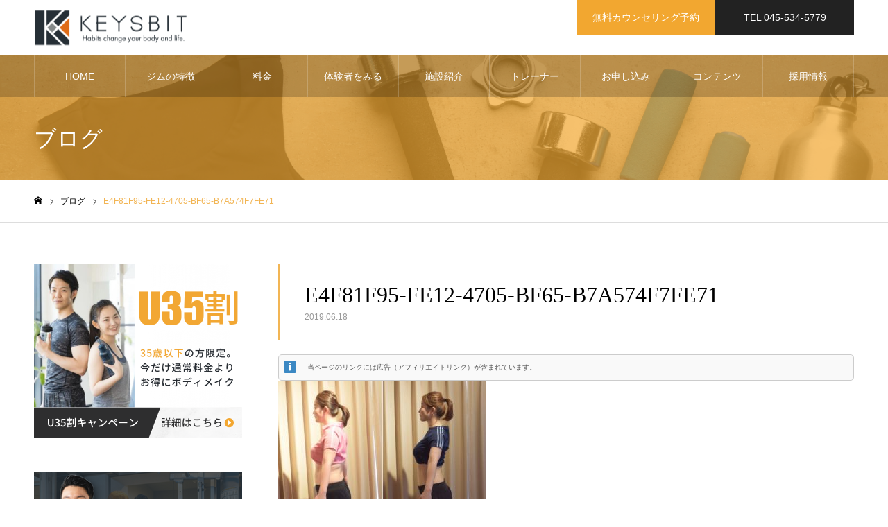

--- FILE ---
content_type: text/html; charset=UTF-8
request_url: https://keysbit.jp/e4f81f95-fe12-4705-bf65-b7a574f7fe71/
body_size: 22375
content:
<!DOCTYPE html>
<html class="pc" lang="ja">
<head>
	<script async src="https://pagead2.googlesyndication.com/pagead/js/adsbygoogle.js?client=ca-pub-9281383067127523"
     crossorigin="anonymous"></script>
<meta charset="UTF-8">
<!--[if IE]><meta http-equiv="X-UA-Compatible" content="IE=edge"><![endif]-->
<meta name="viewport" content="width=device-width">
<meta name="format-detection" content="telephone=no">
<meta name="description" content="    	...">
<link rel="pingback" href="https://keysbit.jp/xmlrpc.php">
<title>E4F81F95-FE12-4705-BF65-B7A574F7FE71 | KEYSBIT</title>
<meta name='robots' content='max-image-preview:large' />

<!-- Google Tag Manager for WordPress by gtm4wp.com -->
<script data-cfasync="false" data-pagespeed-no-defer>//<![CDATA[
	var gtm4wp_datalayer_name = "dataLayer";
	var dataLayer = dataLayer || [];
//]]>
</script>
<!-- End Google Tag Manager for WordPress by gtm4wp.com -->
<!-- All in One SEO Pack 3.2.4 によって Michael Torbert の Semper Fi Web Design[516,569] -->
<link rel="canonical" href="https://keysbit.jp/e4f81f95-fe12-4705-bf65-b7a574f7fe71/" />
			<script type="text/javascript" >
				window.ga=window.ga||function(){(ga.q=ga.q||[]).push(arguments)};ga.l=+new Date;
				ga('create', 'UA-146783655-1', 'auto');
				// Plugins
				
				ga('send', 'pageview');
			</script>
			<script async src="https://www.google-analytics.com/analytics.js"></script>
			<!-- All in One SEO Pack -->
<link rel='dns-prefetch' href='//www.google.com' />
<link rel='dns-prefetch' href='//s.w.org' />
<link rel="alternate" type="application/rss+xml" title="KEYSBIT &raquo; フィード" href="https://keysbit.jp/feed/" />
<link rel="alternate" type="application/rss+xml" title="KEYSBIT &raquo; コメントフィード" href="https://keysbit.jp/comments/feed/" />
<link rel="alternate" type="application/rss+xml" title="KEYSBIT &raquo; E4F81F95-FE12-4705-BF65-B7A574F7FE71 のコメントのフィード" href="https://keysbit.jp/feed/?attachment_id=6823" />
<script type="text/javascript">
window._wpemojiSettings = {"baseUrl":"https:\/\/s.w.org\/images\/core\/emoji\/14.0.0\/72x72\/","ext":".png","svgUrl":"https:\/\/s.w.org\/images\/core\/emoji\/14.0.0\/svg\/","svgExt":".svg","source":{"concatemoji":"https:\/\/keysbit.jp\/wp-includes\/js\/wp-emoji-release.min.js?ver=6.0.11"}};
/*! This file is auto-generated */
!function(e,a,t){var n,r,o,i=a.createElement("canvas"),p=i.getContext&&i.getContext("2d");function s(e,t){var a=String.fromCharCode,e=(p.clearRect(0,0,i.width,i.height),p.fillText(a.apply(this,e),0,0),i.toDataURL());return p.clearRect(0,0,i.width,i.height),p.fillText(a.apply(this,t),0,0),e===i.toDataURL()}function c(e){var t=a.createElement("script");t.src=e,t.defer=t.type="text/javascript",a.getElementsByTagName("head")[0].appendChild(t)}for(o=Array("flag","emoji"),t.supports={everything:!0,everythingExceptFlag:!0},r=0;r<o.length;r++)t.supports[o[r]]=function(e){if(!p||!p.fillText)return!1;switch(p.textBaseline="top",p.font="600 32px Arial",e){case"flag":return s([127987,65039,8205,9895,65039],[127987,65039,8203,9895,65039])?!1:!s([55356,56826,55356,56819],[55356,56826,8203,55356,56819])&&!s([55356,57332,56128,56423,56128,56418,56128,56421,56128,56430,56128,56423,56128,56447],[55356,57332,8203,56128,56423,8203,56128,56418,8203,56128,56421,8203,56128,56430,8203,56128,56423,8203,56128,56447]);case"emoji":return!s([129777,127995,8205,129778,127999],[129777,127995,8203,129778,127999])}return!1}(o[r]),t.supports.everything=t.supports.everything&&t.supports[o[r]],"flag"!==o[r]&&(t.supports.everythingExceptFlag=t.supports.everythingExceptFlag&&t.supports[o[r]]);t.supports.everythingExceptFlag=t.supports.everythingExceptFlag&&!t.supports.flag,t.DOMReady=!1,t.readyCallback=function(){t.DOMReady=!0},t.supports.everything||(n=function(){t.readyCallback()},a.addEventListener?(a.addEventListener("DOMContentLoaded",n,!1),e.addEventListener("load",n,!1)):(e.attachEvent("onload",n),a.attachEvent("onreadystatechange",function(){"complete"===a.readyState&&t.readyCallback()})),(e=t.source||{}).concatemoji?c(e.concatemoji):e.wpemoji&&e.twemoji&&(c(e.twemoji),c(e.wpemoji)))}(window,document,window._wpemojiSettings);
</script>
<!-- keysbit.jp is managing ads with Advanced Ads 1.56.1 --><script id="keysb-ready">
			window.advanced_ads_ready=function(e,a){a=a||"complete";var d=function(e){return"interactive"===a?"loading"!==e:"complete"===e};d(document.readyState)?e():document.addEventListener("readystatechange",(function(a){d(a.target.readyState)&&e()}),{once:"interactive"===a})},window.advanced_ads_ready_queue=window.advanced_ads_ready_queue||[];		</script>
		<style type="text/css">
img.wp-smiley,
img.emoji {
	display: inline !important;
	border: none !important;
	box-shadow: none !important;
	height: 1em !important;
	width: 1em !important;
	margin: 0 0.07em !important;
	vertical-align: -0.1em !important;
	background: none !important;
	padding: 0 !important;
}
</style>
	<link rel='stylesheet' id='style-css'  href='https://keysbit.jp/wp-content/themes/noel_tcd072/style.css?ver=1.9' type='text/css' media='all' />
<link rel='stylesheet' id='wp-block-library-css'  href='https://keysbit.jp/wp-includes/css/dist/block-library/style.min.css?ver=6.0.11' type='text/css' media='all' />
<link rel='stylesheet' id='quads-style-css-css'  href='https://keysbit.jp/wp-content/plugins/quick-adsense-reloaded/includes/gutenberg/dist/blocks.style.build.css?ver=2.0.86.1' type='text/css' media='all' />
<style id='global-styles-inline-css' type='text/css'>
body{--wp--preset--color--black: #000000;--wp--preset--color--cyan-bluish-gray: #abb8c3;--wp--preset--color--white: #ffffff;--wp--preset--color--pale-pink: #f78da7;--wp--preset--color--vivid-red: #cf2e2e;--wp--preset--color--luminous-vivid-orange: #ff6900;--wp--preset--color--luminous-vivid-amber: #fcb900;--wp--preset--color--light-green-cyan: #7bdcb5;--wp--preset--color--vivid-green-cyan: #00d084;--wp--preset--color--pale-cyan-blue: #8ed1fc;--wp--preset--color--vivid-cyan-blue: #0693e3;--wp--preset--color--vivid-purple: #9b51e0;--wp--preset--gradient--vivid-cyan-blue-to-vivid-purple: linear-gradient(135deg,rgba(6,147,227,1) 0%,rgb(155,81,224) 100%);--wp--preset--gradient--light-green-cyan-to-vivid-green-cyan: linear-gradient(135deg,rgb(122,220,180) 0%,rgb(0,208,130) 100%);--wp--preset--gradient--luminous-vivid-amber-to-luminous-vivid-orange: linear-gradient(135deg,rgba(252,185,0,1) 0%,rgba(255,105,0,1) 100%);--wp--preset--gradient--luminous-vivid-orange-to-vivid-red: linear-gradient(135deg,rgba(255,105,0,1) 0%,rgb(207,46,46) 100%);--wp--preset--gradient--very-light-gray-to-cyan-bluish-gray: linear-gradient(135deg,rgb(238,238,238) 0%,rgb(169,184,195) 100%);--wp--preset--gradient--cool-to-warm-spectrum: linear-gradient(135deg,rgb(74,234,220) 0%,rgb(151,120,209) 20%,rgb(207,42,186) 40%,rgb(238,44,130) 60%,rgb(251,105,98) 80%,rgb(254,248,76) 100%);--wp--preset--gradient--blush-light-purple: linear-gradient(135deg,rgb(255,206,236) 0%,rgb(152,150,240) 100%);--wp--preset--gradient--blush-bordeaux: linear-gradient(135deg,rgb(254,205,165) 0%,rgb(254,45,45) 50%,rgb(107,0,62) 100%);--wp--preset--gradient--luminous-dusk: linear-gradient(135deg,rgb(255,203,112) 0%,rgb(199,81,192) 50%,rgb(65,88,208) 100%);--wp--preset--gradient--pale-ocean: linear-gradient(135deg,rgb(255,245,203) 0%,rgb(182,227,212) 50%,rgb(51,167,181) 100%);--wp--preset--gradient--electric-grass: linear-gradient(135deg,rgb(202,248,128) 0%,rgb(113,206,126) 100%);--wp--preset--gradient--midnight: linear-gradient(135deg,rgb(2,3,129) 0%,rgb(40,116,252) 100%);--wp--preset--duotone--dark-grayscale: url('#wp-duotone-dark-grayscale');--wp--preset--duotone--grayscale: url('#wp-duotone-grayscale');--wp--preset--duotone--purple-yellow: url('#wp-duotone-purple-yellow');--wp--preset--duotone--blue-red: url('#wp-duotone-blue-red');--wp--preset--duotone--midnight: url('#wp-duotone-midnight');--wp--preset--duotone--magenta-yellow: url('#wp-duotone-magenta-yellow');--wp--preset--duotone--purple-green: url('#wp-duotone-purple-green');--wp--preset--duotone--blue-orange: url('#wp-duotone-blue-orange');--wp--preset--font-size--small: 13px;--wp--preset--font-size--medium: 20px;--wp--preset--font-size--large: 36px;--wp--preset--font-size--x-large: 42px;}.has-black-color{color: var(--wp--preset--color--black) !important;}.has-cyan-bluish-gray-color{color: var(--wp--preset--color--cyan-bluish-gray) !important;}.has-white-color{color: var(--wp--preset--color--white) !important;}.has-pale-pink-color{color: var(--wp--preset--color--pale-pink) !important;}.has-vivid-red-color{color: var(--wp--preset--color--vivid-red) !important;}.has-luminous-vivid-orange-color{color: var(--wp--preset--color--luminous-vivid-orange) !important;}.has-luminous-vivid-amber-color{color: var(--wp--preset--color--luminous-vivid-amber) !important;}.has-light-green-cyan-color{color: var(--wp--preset--color--light-green-cyan) !important;}.has-vivid-green-cyan-color{color: var(--wp--preset--color--vivid-green-cyan) !important;}.has-pale-cyan-blue-color{color: var(--wp--preset--color--pale-cyan-blue) !important;}.has-vivid-cyan-blue-color{color: var(--wp--preset--color--vivid-cyan-blue) !important;}.has-vivid-purple-color{color: var(--wp--preset--color--vivid-purple) !important;}.has-black-background-color{background-color: var(--wp--preset--color--black) !important;}.has-cyan-bluish-gray-background-color{background-color: var(--wp--preset--color--cyan-bluish-gray) !important;}.has-white-background-color{background-color: var(--wp--preset--color--white) !important;}.has-pale-pink-background-color{background-color: var(--wp--preset--color--pale-pink) !important;}.has-vivid-red-background-color{background-color: var(--wp--preset--color--vivid-red) !important;}.has-luminous-vivid-orange-background-color{background-color: var(--wp--preset--color--luminous-vivid-orange) !important;}.has-luminous-vivid-amber-background-color{background-color: var(--wp--preset--color--luminous-vivid-amber) !important;}.has-light-green-cyan-background-color{background-color: var(--wp--preset--color--light-green-cyan) !important;}.has-vivid-green-cyan-background-color{background-color: var(--wp--preset--color--vivid-green-cyan) !important;}.has-pale-cyan-blue-background-color{background-color: var(--wp--preset--color--pale-cyan-blue) !important;}.has-vivid-cyan-blue-background-color{background-color: var(--wp--preset--color--vivid-cyan-blue) !important;}.has-vivid-purple-background-color{background-color: var(--wp--preset--color--vivid-purple) !important;}.has-black-border-color{border-color: var(--wp--preset--color--black) !important;}.has-cyan-bluish-gray-border-color{border-color: var(--wp--preset--color--cyan-bluish-gray) !important;}.has-white-border-color{border-color: var(--wp--preset--color--white) !important;}.has-pale-pink-border-color{border-color: var(--wp--preset--color--pale-pink) !important;}.has-vivid-red-border-color{border-color: var(--wp--preset--color--vivid-red) !important;}.has-luminous-vivid-orange-border-color{border-color: var(--wp--preset--color--luminous-vivid-orange) !important;}.has-luminous-vivid-amber-border-color{border-color: var(--wp--preset--color--luminous-vivid-amber) !important;}.has-light-green-cyan-border-color{border-color: var(--wp--preset--color--light-green-cyan) !important;}.has-vivid-green-cyan-border-color{border-color: var(--wp--preset--color--vivid-green-cyan) !important;}.has-pale-cyan-blue-border-color{border-color: var(--wp--preset--color--pale-cyan-blue) !important;}.has-vivid-cyan-blue-border-color{border-color: var(--wp--preset--color--vivid-cyan-blue) !important;}.has-vivid-purple-border-color{border-color: var(--wp--preset--color--vivid-purple) !important;}.has-vivid-cyan-blue-to-vivid-purple-gradient-background{background: var(--wp--preset--gradient--vivid-cyan-blue-to-vivid-purple) !important;}.has-light-green-cyan-to-vivid-green-cyan-gradient-background{background: var(--wp--preset--gradient--light-green-cyan-to-vivid-green-cyan) !important;}.has-luminous-vivid-amber-to-luminous-vivid-orange-gradient-background{background: var(--wp--preset--gradient--luminous-vivid-amber-to-luminous-vivid-orange) !important;}.has-luminous-vivid-orange-to-vivid-red-gradient-background{background: var(--wp--preset--gradient--luminous-vivid-orange-to-vivid-red) !important;}.has-very-light-gray-to-cyan-bluish-gray-gradient-background{background: var(--wp--preset--gradient--very-light-gray-to-cyan-bluish-gray) !important;}.has-cool-to-warm-spectrum-gradient-background{background: var(--wp--preset--gradient--cool-to-warm-spectrum) !important;}.has-blush-light-purple-gradient-background{background: var(--wp--preset--gradient--blush-light-purple) !important;}.has-blush-bordeaux-gradient-background{background: var(--wp--preset--gradient--blush-bordeaux) !important;}.has-luminous-dusk-gradient-background{background: var(--wp--preset--gradient--luminous-dusk) !important;}.has-pale-ocean-gradient-background{background: var(--wp--preset--gradient--pale-ocean) !important;}.has-electric-grass-gradient-background{background: var(--wp--preset--gradient--electric-grass) !important;}.has-midnight-gradient-background{background: var(--wp--preset--gradient--midnight) !important;}.has-small-font-size{font-size: var(--wp--preset--font-size--small) !important;}.has-medium-font-size{font-size: var(--wp--preset--font-size--medium) !important;}.has-large-font-size{font-size: var(--wp--preset--font-size--large) !important;}.has-x-large-font-size{font-size: var(--wp--preset--font-size--x-large) !important;}
</style>
<link rel='stylesheet' id='contact-form-7-css'  href='https://keysbit.jp/wp-content/plugins/contact-form-7/includes/css/styles.css?ver=5.1.4' type='text/css' media='all' />
<link rel='stylesheet' id='toc-screen-css'  href='https://keysbit.jp/wp-content/plugins/table-of-contents-plus/screen.min.css?ver=2106' type='text/css' media='all' />
<link rel='stylesheet' id='popup-maker-site-css'  href='https://keysbit.jp/wp-content/plugins/popup-maker/assets/css/pum-site.min.css?ver=1.16.4' type='text/css' media='all' />
<style id='popup-maker-site-inline-css' type='text/css'>
/* Popup Google Fonts */
@import url('//fonts.googleapis.com/css?family=Montserrat:100');

/* Popup Theme 8840: Enterprise Blue */
.pum-theme-8840, .pum-theme-enterprise-blue { background-color: rgba( 0, 0, 0, 0.70 ) } 
.pum-theme-8840 .pum-container, .pum-theme-enterprise-blue .pum-container { padding: 28px; border-radius: 5px; border: 1px none #000000; box-shadow: 0px 10px 25px 4px rgba( 2, 2, 2, 0.50 ); background-color: rgba( 255, 255, 255, 1.00 ) } 
.pum-theme-8840 .pum-title, .pum-theme-enterprise-blue .pum-title { color: #315b7c; text-align: left; text-shadow: 0px 0px 0px rgba( 2, 2, 2, 0.23 ); font-family: inherit; font-weight: 100; font-size: 34px; line-height: 36px } 
.pum-theme-8840 .pum-content, .pum-theme-enterprise-blue .pum-content { color: #2d2d2d; font-family: inherit; font-weight: 100 } 
.pum-theme-8840 .pum-content + .pum-close, .pum-theme-enterprise-blue .pum-content + .pum-close { position: absolute; height: 28px; width: 28px; left: auto; right: 8px; bottom: auto; top: 8px; padding: 4px; color: #ffffff; font-family: Times New Roman; font-weight: 100; font-size: 20px; line-height: 20px; border: 1px none #ffffff; border-radius: 42px; box-shadow: 0px 0px 0px 0px rgba( 2, 2, 2, 0.23 ); text-shadow: 0px 0px 0px rgba( 0, 0, 0, 0.23 ); background-color: rgba( 49, 91, 124, 1.00 ) } 

/* Popup Theme 8841: Hello Box */
.pum-theme-8841, .pum-theme-hello-box { background-color: rgba( 0, 0, 0, 0.75 ) } 
.pum-theme-8841 .pum-container, .pum-theme-hello-box .pum-container { padding: 30px; border-radius: 80px; border: 14px solid #81d742; box-shadow: 0px 0px 0px 0px rgba( 2, 2, 2, 0.00 ); background-color: rgba( 255, 255, 255, 1.00 ) } 
.pum-theme-8841 .pum-title, .pum-theme-hello-box .pum-title { color: #2d2d2d; text-align: left; text-shadow: 0px 0px 0px rgba( 2, 2, 2, 0.23 ); font-family: Montserrat; font-weight: 100; font-size: 32px; line-height: 36px } 
.pum-theme-8841 .pum-content, .pum-theme-hello-box .pum-content { color: #2d2d2d; font-family: inherit; font-weight: 100 } 
.pum-theme-8841 .pum-content + .pum-close, .pum-theme-hello-box .pum-content + .pum-close { position: absolute; height: auto; width: auto; left: auto; right: -30px; bottom: auto; top: -30px; padding: 0px; color: #2d2d2d; font-family: Times New Roman; font-weight: 100; font-size: 32px; line-height: 28px; border: 1px none #ffffff; border-radius: 28px; box-shadow: 0px 0px 0px 0px rgba( 2, 2, 2, 0.23 ); text-shadow: 0px 0px 0px rgba( 0, 0, 0, 0.23 ); background-color: rgba( 255, 255, 255, 1.00 ) } 

/* Popup Theme 8842: Cutting Edge */
.pum-theme-8842, .pum-theme-cutting-edge { background-color: rgba( 0, 0, 0, 0.50 ) } 
.pum-theme-8842 .pum-container, .pum-theme-cutting-edge .pum-container { padding: 18px; border-radius: 0px; border: 1px none #000000; box-shadow: 0px 10px 25px 0px rgba( 2, 2, 2, 0.50 ); background-color: rgba( 30, 115, 190, 1.00 ) } 
.pum-theme-8842 .pum-title, .pum-theme-cutting-edge .pum-title { color: #ffffff; text-align: left; text-shadow: 0px 0px 0px rgba( 2, 2, 2, 0.23 ); font-family: Sans-Serif; font-weight: 100; font-size: 26px; line-height: 28px } 
.pum-theme-8842 .pum-content, .pum-theme-cutting-edge .pum-content { color: #ffffff; font-family: inherit; font-weight: 100 } 
.pum-theme-8842 .pum-content + .pum-close, .pum-theme-cutting-edge .pum-content + .pum-close { position: absolute; height: 24px; width: 24px; left: auto; right: 0px; bottom: auto; top: 0px; padding: 0px; color: #1e73be; font-family: Times New Roman; font-weight: 100; font-size: 32px; line-height: 24px; border: 1px none #ffffff; border-radius: 0px; box-shadow: -1px 1px 1px 0px rgba( 2, 2, 2, 0.10 ); text-shadow: -1px 1px 1px rgba( 0, 0, 0, 0.10 ); background-color: rgba( 238, 238, 34, 1.00 ) } 

/* Popup Theme 8843: Framed Border */
.pum-theme-8843, .pum-theme-framed-border { background-color: rgba( 255, 255, 255, 0.50 ) } 
.pum-theme-8843 .pum-container, .pum-theme-framed-border .pum-container { padding: 18px; border-radius: 0px; border: 20px outset #dd3333; box-shadow: 1px 1px 3px 0px rgba( 2, 2, 2, 0.97 ) inset; background-color: rgba( 255, 251, 239, 1.00 ) } 
.pum-theme-8843 .pum-title, .pum-theme-framed-border .pum-title { color: #000000; text-align: left; text-shadow: 0px 0px 0px rgba( 2, 2, 2, 0.23 ); font-family: inherit; font-weight: 100; font-size: 32px; line-height: 36px } 
.pum-theme-8843 .pum-content, .pum-theme-framed-border .pum-content { color: #2d2d2d; font-family: inherit; font-weight: 100 } 
.pum-theme-8843 .pum-content + .pum-close, .pum-theme-framed-border .pum-content + .pum-close { position: absolute; height: 20px; width: 20px; left: auto; right: -20px; bottom: auto; top: -20px; padding: 0px; color: #ffffff; font-family: Tahoma; font-weight: 700; font-size: 16px; line-height: 18px; border: 1px none #ffffff; border-radius: 0px; box-shadow: 0px 0px 0px 0px rgba( 2, 2, 2, 0.23 ); text-shadow: 0px 0px 0px rgba( 0, 0, 0, 0.23 ); background-color: rgba( 0, 0, 0, 0.55 ) } 

/* Popup Theme 8844: Floating Bar - Soft Blue */
.pum-theme-8844, .pum-theme-floating-bar { background-color: rgba( 255, 255, 255, 0.00 ) } 
.pum-theme-8844 .pum-container, .pum-theme-floating-bar .pum-container { padding: 8px; border-radius: 0px; border: 1px none #000000; box-shadow: 1px 1px 3px 0px rgba( 2, 2, 2, 0.23 ); background-color: rgba( 238, 246, 252, 1.00 ) } 
.pum-theme-8844 .pum-title, .pum-theme-floating-bar .pum-title { color: #505050; text-align: left; text-shadow: 0px 0px 0px rgba( 2, 2, 2, 0.23 ); font-family: inherit; font-weight: 400; font-size: 32px; line-height: 36px } 
.pum-theme-8844 .pum-content, .pum-theme-floating-bar .pum-content { color: #505050; font-family: inherit; font-weight: 400 } 
.pum-theme-8844 .pum-content + .pum-close, .pum-theme-floating-bar .pum-content + .pum-close { position: absolute; height: 18px; width: 18px; left: auto; right: 5px; bottom: auto; top: 50%; padding: 0px; color: #505050; font-family: Sans-Serif; font-weight: 700; font-size: 15px; line-height: 18px; border: 1px solid #505050; border-radius: 15px; box-shadow: 0px 0px 0px 0px rgba( 2, 2, 2, 0.00 ); text-shadow: 0px 0px 0px rgba( 0, 0, 0, 0.00 ); background-color: rgba( 255, 255, 255, 0.00 ); transform: translate(0, -50%) } 

/* Popup Theme 8845: Content Only - For use with page builders or block editor */
.pum-theme-8845, .pum-theme-content-only { background-color: rgba( 0, 0, 0, 0.70 ) } 
.pum-theme-8845 .pum-container, .pum-theme-content-only .pum-container { padding: 0px; border-radius: 0px; border: 1px none #000000; box-shadow: 0px 0px 0px 0px rgba( 2, 2, 2, 0.00 ) } 
.pum-theme-8845 .pum-title, .pum-theme-content-only .pum-title { color: #000000; text-align: left; text-shadow: 0px 0px 0px rgba( 2, 2, 2, 0.23 ); font-family: inherit; font-weight: 400; font-size: 32px; line-height: 36px } 
.pum-theme-8845 .pum-content, .pum-theme-content-only .pum-content { color: #8c8c8c; font-family: inherit; font-weight: 400 } 
.pum-theme-8845 .pum-content + .pum-close, .pum-theme-content-only .pum-content + .pum-close { position: absolute; height: 18px; width: 18px; left: auto; right: 7px; bottom: auto; top: 7px; padding: 0px; color: #000000; font-family: inherit; font-weight: 700; font-size: 20px; line-height: 20px; border: 1px none #ffffff; border-radius: 15px; box-shadow: 0px 0px 0px 0px rgba( 2, 2, 2, 0.00 ); text-shadow: 0px 0px 0px rgba( 0, 0, 0, 0.00 ); background-color: rgba( 255, 255, 255, 0.00 ) } 

/* Popup Theme 8838: Default Theme */
.pum-theme-8838, .pum-theme-default-theme { background-color: rgba( 255, 255, 255, 1.00 ) } 
.pum-theme-8838 .pum-container, .pum-theme-default-theme .pum-container { padding: 18px; border-radius: 0px; border: 1px none #000000; box-shadow: 1px 1px 3px 0px rgba( 2, 2, 2, 0.23 ); background-color: rgba( 249, 249, 249, 1.00 ) } 
.pum-theme-8838 .pum-title, .pum-theme-default-theme .pum-title { color: #000000; text-align: left; text-shadow: 0px 0px 0px rgba( 2, 2, 2, 0.23 ); font-family: inherit; font-weight: 400; font-size: 32px; font-style: normal; line-height: 36px } 
.pum-theme-8838 .pum-content, .pum-theme-default-theme .pum-content { color: #8c8c8c; font-family: inherit; font-weight: 400; font-style: inherit } 
.pum-theme-8838 .pum-content + .pum-close, .pum-theme-default-theme .pum-content + .pum-close { position: absolute; height: auto; width: auto; left: auto; right: 0px; bottom: auto; top: 0px; padding: 8px; color: #ffffff; font-family: inherit; font-weight: 400; font-size: 12px; font-style: inherit; line-height: 36px; border: 1px none #ffffff; border-radius: 0px; box-shadow: 1px 1px 3px 0px rgba( 2, 2, 2, 0.23 ); text-shadow: 0px 0px 0px rgba( 0, 0, 0, 0.23 ); background-color: rgba( 0, 183, 205, 1.00 ) } 

/* Popup Theme 8839: Light Box */
.pum-theme-8839, .pum-theme-lightbox { background-color: rgba( 0, 0, 0, 0.60 ) } 
.pum-theme-8839 .pum-container, .pum-theme-lightbox .pum-container { padding: 18px; border-radius: 3px; border: 8px solid #000000; box-shadow: 0px 0px 30px 0px rgba( 2, 2, 2, 1.00 ); background-color: rgba( 255, 255, 255, 1.00 ) } 
.pum-theme-8839 .pum-title, .pum-theme-lightbox .pum-title { color: #000000; text-align: left; text-shadow: 0px 0px 0px rgba( 2, 2, 2, 0.23 ); font-family: inherit; font-weight: 100; font-size: 32px; line-height: 36px } 
.pum-theme-8839 .pum-content, .pum-theme-lightbox .pum-content { color: #000000; font-family: inherit; font-weight: 100 } 
.pum-theme-8839 .pum-content + .pum-close, .pum-theme-lightbox .pum-content + .pum-close { position: absolute; height: 26px; width: 26px; left: auto; right: -13px; bottom: auto; top: -13px; padding: 0px; color: #ffffff; font-family: Arial; font-weight: 100; font-size: 24px; line-height: 24px; border: 2px solid #ffffff; border-radius: 26px; box-shadow: 0px 0px 15px 1px rgba( 2, 2, 2, 0.75 ); text-shadow: 0px 0px 0px rgba( 0, 0, 0, 0.23 ); background-color: rgba( 0, 0, 0, 1.00 ) } 

#pum-8847 {z-index: 1999999999}
#pum-8948 {z-index: 1999999999}
#pum-8846 {z-index: 1999999999}

</style>
<style id='quads-styles-inline-css' type='text/css'>

    .quads-location ins.adsbygoogle {
        background: transparent !important;
    }
    .quads.quads_ad_container { display: grid; grid-template-columns: auto; grid-gap: 10px; padding: 10px; }
    .grid_image{animation: fadeIn 0.5s;-webkit-animation: fadeIn 0.5s;-moz-animation: fadeIn 0.5s;
        -o-animation: fadeIn 0.5s;-ms-animation: fadeIn 0.5s;}
    .quads-ad-label { font-size: 12px; text-align: center; color: #333;}
    .quads_click_impression { display: none;}
</style>
<!--n2css--><script type='text/javascript' src='https://keysbit.jp/wp-includes/js/jquery/jquery.min.js?ver=3.6.0' id='jquery-core-js'></script>
<script type='text/javascript' src='https://keysbit.jp/wp-includes/js/jquery/jquery-migrate.min.js?ver=3.3.2' id='jquery-migrate-js'></script>
<script type='text/javascript' src='https://keysbit.jp/wp-content/plugins/duracelltomi-google-tag-manager/js/gtm4wp-form-move-tracker.js?ver=1.11.4' id='gtm4wp-form-move-tracker-js'></script>
<link rel="https://api.w.org/" href="https://keysbit.jp/wp-json/" /><link rel="alternate" type="application/json" href="https://keysbit.jp/wp-json/wp/v2/media/6823" /><link rel='shortlink' href='https://keysbit.jp/?p=6823' />
<link rel="alternate" type="application/json+oembed" href="https://keysbit.jp/wp-json/oembed/1.0/embed?url=https%3A%2F%2Fkeysbit.jp%2Fe4f81f95-fe12-4705-bf65-b7a574f7fe71%2F" />
<link rel="alternate" type="text/xml+oembed" href="https://keysbit.jp/wp-json/oembed/1.0/embed?url=https%3A%2F%2Fkeysbit.jp%2Fe4f81f95-fe12-4705-bf65-b7a574f7fe71%2F&#038;format=xml" />
<script type='text/javascript'>
/* <![CDATA[ */
var VPData = {"__":{"couldnt_retrieve_vp":"Couldn't retrieve Visual Portfolio ID.","pswp_close":"Close (Esc)","pswp_share":"Share","pswp_fs":"Toggle fullscreen","pswp_zoom":"Zoom in\/out","pswp_prev":"Previous (arrow left)","pswp_next":"Next (arrow right)","pswp_share_fb":"Share on Facebook","pswp_share_tw":"Tweet","pswp_share_pin":"Pin it","fancybox_close":"Close","fancybox_next":"Next","fancybox_prev":"Previous","fancybox_error":"The requested content cannot be loaded. <br \/> Please try again later.","fancybox_play_start":"Start slideshow","fancybox_play_stop":"Pause slideshow","fancybox_full_screen":"Full screen","fancybox_thumbs":"Thumbnails","fancybox_download":"Download","fancybox_share":"Share","fancybox_zoom":"Zoom"},"settingsPopupGallery":{"enable_on_wordpress_images":false,"vendor":"fancybox","deep_linking":false,"deep_linking_url_to_share_images":false,"show_arrows":true,"show_counter":true,"show_zoom_button":true,"show_fullscreen_button":true,"show_share_button":true,"show_close_button":true,"show_thumbs":true,"show_download_button":false,"show_slideshow":false,"click_to_zoom":true},"screenSizes":[320,576,768,992,1200]};
/* ]]> */
</script>
        <noscript>
            <style type="text/css">
                .vp-portfolio__preloader-wrap{display:none}.vp-portfolio__items-wrap,.vp-portfolio__filter-wrap,.vp-portfolio__sort-wrap,.vp-portfolio__pagination-wrap{visibility:visible;opacity:1}.vp-portfolio__item .vp-portfolio__item-img noscript+img{display:none}.vp-portfolio__thumbnails-wrap{display:none}            </style>
        </noscript>
        
<!-- Google Tag Manager for WordPress by gtm4wp.com -->
<script data-cfasync="false" data-pagespeed-no-defer>//<![CDATA[
	var dataLayer_content = {"pagePostType":"attachment","pagePostType2":"single-attachment","pagePostAuthor":"KEYSBIT"};
	dataLayer.push( dataLayer_content );//]]>
</script>
<script data-cfasync="false">//<![CDATA[
(function(w,d,s,l,i){w[l]=w[l]||[];w[l].push({'gtm.start':
new Date().getTime(),event:'gtm.js'});var f=d.getElementsByTagName(s)[0],
j=d.createElement(s),dl=l!='dataLayer'?'&l='+l:'';j.async=true;j.src=
'//www.googletagmanager.com/gtm.'+'js?id='+i+dl;f.parentNode.insertBefore(j,f);
})(window,document,'script','dataLayer','GTM-WDSWV8K');//]]>
</script>
<!-- End Google Tag Manager -->
<!-- End Google Tag Manager for WordPress by gtm4wp.com --><script>document.cookie = 'quads_browser_width='+screen.width;</script>
<link rel="stylesheet" href="https://keysbit.jp/wp-content/themes/noel_tcd072/css/design-plus.css?ver=1.9">
<link rel="stylesheet" href="https://keysbit.jp/wp-content/themes/noel_tcd072/css/sns-botton.css?ver=1.9">
<link rel="stylesheet" media="screen and (max-width:1250px)" href="https://keysbit.jp/wp-content/themes/noel_tcd072/css/responsive.css?ver=1.9">
<link rel="stylesheet" media="screen and (max-width:1250px)" href="https://keysbit.jp/wp-content/themes/noel_tcd072/css/footer-bar.css?ver=1.9">

<script src="https://keysbit.jp/wp-content/themes/noel_tcd072/js/jquery.easing.1.4.js?ver=1.9"></script>
<script src="https://keysbit.jp/wp-content/themes/noel_tcd072/js/jscript.js?ver=1.9"></script>
<script src="https://keysbit.jp/wp-content/themes/noel_tcd072/js/comment.js?ver=1.9"></script>


<link rel="stylesheet" href="https://keysbit.jp/wp-content/themes/noel_tcd072/js/perfect-scrollbar.css?ver=1.9">
<script src="https://keysbit.jp/wp-content/themes/noel_tcd072/js/perfect-scrollbar.min.js?ver=1.9"></script>

<script src="https://keysbit.jp/wp-content/themes/noel_tcd072/js/jquery.cookie.js?ver=1.9"></script>


<style type="text/css">

body, input, textarea { font-family: "Hiragino Sans", "ヒラギノ角ゴ ProN", "Hiragino Kaku Gothic ProN", "游ゴシック", YuGothic, "メイリオ", Meiryo, sans-serif; }

.rich_font, .p-vertical { font-family: "Times New Roman" , "游明朝" , "Yu Mincho" , "游明朝体" , "YuMincho" , "ヒラギノ明朝 Pro W3" , "Hiragino Mincho Pro" , "HiraMinProN-W3" , "HGS明朝E" , "ＭＳ Ｐ明朝" , "MS PMincho" , serif; font-weight:500; }

.rich_font_type1 { font-family: Arial, "Hiragino Kaku Gothic ProN", "ヒラギノ角ゴ ProN W3", "メイリオ", Meiryo, sans-serif; }
.rich_font_type2 { font-family: "Hiragino Sans", "ヒラギノ角ゴ ProN", "Hiragino Kaku Gothic ProN", "游ゴシック", YuGothic, "メイリオ", Meiryo, sans-serif; font-weight:500; }
.rich_font_type3 { font-family: "Times New Roman" , "游明朝" , "Yu Mincho" , "游明朝体" , "YuMincho" , "ヒラギノ明朝 Pro W3" , "Hiragino Mincho Pro" , "HiraMinProN-W3" , "HGS明朝E" , "ＭＳ Ｐ明朝" , "MS PMincho" , serif; font-weight:500; }

.post_content, #next_prev_post { font-family: "Hiragino Sans", "ヒラギノ角ゴ ProN", "Hiragino Kaku Gothic ProN", "游ゴシック", YuGothic, "メイリオ", Meiryo, sans-serif; }

.home #header_top { background:rgba(255,255,255,1); }
#header_top { background:rgba(255,255,255,1); }
#header_logo a { color:#000000; }
.pc #global_menu { background:rgba(0,0,0,0.2); }
.pc #global_menu > ul { border-left:1px solid rgba(255,255,255,0.2); }
.pc #global_menu > ul > li { border-right:1px solid rgba(255,255,255,0.2); }
.pc #global_menu > ul > li > a, .pc #global_menu ul ul li.menu-item-has-children > a:before { color:#ffffff; }
.pc #global_menu > ul > li > a:after { background:#f2a730; }
.pc #global_menu ul ul a { color:#ffffff; background:#f2b554; }
.pc #global_menu ul ul a:hover { background:#f29500; }
.pc .header_fix #global_menu { background:rgba(0,0,0,0.5); }
.pc .header_fix #global_menu > ul { border-left:1px solid rgba(255,255,255,0.5); }
.pc .header_fix #global_menu > ul > li { border-right:1px solid rgba(255,255,255,0.5); }
.mobile #mobile_menu { background:#222222; }
.mobile #global_menu a { color:#ffffff !important; background:#222222; border-bottom:1px solid #444444; }
.mobile #global_menu li li a { background:#333333; }
.mobile #global_menu a:hover, #mobile_menu .close_button:hover, #mobile_menu #global_menu .child_menu_button:hover { color:#ffffff !important; background:#f29500; }
.megamenu_clinic_list1 { border-color:#dddddd; background:#ffffff; }
.megamenu_clinic_list1 a { background:#ffffff; }
.megamenu_clinic_list1 ol, .megamenu_clinic_list1 li { border-color:#dddddd; }
.megamenu_clinic_list1 .title { color:#f2b554; }
.megamenu_clinic_list2 { border-color:#dddddd; background:#ffffff; }
.megamenu_clinic_list2 a { background:#ffffff; }
.megamenu_clinic_list2_inner, .megamenu_clinic_list2 ol, .megamenu_clinic_list2 li { border-color:#dddddd; }
.megamenu_clinic_list2 .headline, .megamenu_clinic_list2 .title { color:#f2b554; }
.megamenu_clinic_list2 .link_button a { color:#FFFFFF; background:#222222; }
.megamenu_clinic_list2 .link_button a:hover { color:#FFFFFF; background:#f29500; }
.megamenu_campaign_list { background:#f4f4f5; }
.megamenu_campaign_list .post_list_area, .megamenu_campaign_list .menu_area a:hover, .megamenu_campaign_list .menu_area li.active a { background:#ffffff; }
.megamenu_campaign_list .menu_area a { background:#f2b554; }
.megamenu_campaign_list .menu_area a:hover, .megamenu_campaign_list .menu_area li.active a { color:#f2b554; }
.pc .header_fix #header_top { background:rgba(255,255,255,0.8); }
.header_fix #header_logo a { color:#000000 !important; }
#header_button .button1 a, #footer_button .button1 a { color:#FFFFFF; background:#f2a730; }
#header_button .button1 a:hover, #footer_button .button1 a:hover { color:#FFFFFF; background:#f29500; }
#header_button .button2 a, #footer_button .button2 a { color:#FFFFFF; background:#222222; }
#header_button .button2 a:hover, #footer_button .button2 a:hover { color:#FFFFFF; background:#222222; }
#footer_info_content1 .button a { color:#FFFFFF; background:#f2b554; }
#footer_info_content1 .button a:hover { color:#FFFFFF; background:#f29500; }
#footer_info_content2 .button a { color:#FFFFFF; background:#222222; }
#footer_info_content2 .button a:hover { color:#FFFFFF; background:#f29500; }
#footer_banner .title { color:#f29500; font-size:20px; }
#footer_menu_area, #footer_menu_area a, #footer_menu .footer_headline a:before { color:#000000; }
#footer_menu_area .footer_headline a { color:#f2b554; }
#footer_menu_area a:hover, #footer_menu .footer_headline a:hover:before { color:#f29500; }
#footer_bottom, #footer_bottom a { color:#FFFFFF; }
@media screen and (max-width:950px) {
  #footer_banner .title { font-size:16px; }
}
body.single #main_col { font-size:16px; }
#page_header_catch .catch { font-size:42px; color:#FFFFFF; }
#page_header_catch .desc { font-size:16px; color:#FFFFFF; }
#page_header_catch .title { font-size:32px; color:#FFFFFF; }
#blog_list .title_area .title { font-size:20px; color:#f2b554; }
#blog_list a:hover .title_area .title { color:#cccccc; }
#blog_list .category a, #single_category a { color:#FFFFFF; background:#222222; }
#blog_list .category a:hover, #single_category a:hover { color:#FFFFFF; background:#777777; }
#post_title_area .title { font-size:32px; }
#related_post .headline { font-size:20px; color:#f2b554; }
@media screen and (max-width:950px) {
  body.single #main_col { font-size:13px; }
  #page_header_catch .catch { font-size:20px; }
  #page_header_catch .desc { font-size:14px; }
  #page_header_catch .title { font-size:20px; }
  #blog_list .title_area .title { font-size:16px; }
  #post_title_area .title { font-size:20px; }
  #related_post .headline { font-size:16px; }
}

.author_profile a.avatar, .animate_image, .animate_background, .animate_background .image_wrap {
  background: #ffffff;
}
.author_profile a.avatar img, .animate_image img, .animate_background .image {
  -webkit-transition-property: opacity; -webkit-transition: 0.5s;
  transition-property: opacity; transition: 0.5s;
}
.author_profile a.avatar:hover img, .animate_image:hover img, .animate_background:hover .image, #index_staff_slider a:hover img {
  opacity: 0.8;
}


a { color:#000; }

#bread_crumb li.last span, #comment_headline, .tcd_category_list a:hover, .tcd_category_list .child_menu_button:hover, .side_headline, #faq_category li a:hover, #faq_category li.active a, #archive_service .bottom_area .sub_category li a:hover,
  #side_service_category_list a:hover, #side_service_category_list li.active > a, #side_faq_category_list a:hover, #side_faq_category_list li.active a, #side_staff_list a:hover, #side_staff_list li.active a, .cf_data_list li a:hover,
    #side_campaign_category_list a:hover, #side_campaign_category_list li.active a, #side_clinic_list a:hover, #side_clinic_list li.active a
{ color: #f2b554; }

#page_header .tab, #return_top a, #comment_tab li a:hover, #comment_tab li.active a, #comment_header #comment_closed p, #submit_comment:hover, #cancel_comment_reply a:hover, #p_readmore .button:hover,
  #wp-calendar td a:hover, #post_pagination p, #post_pagination a:hover, .page_navi span.current, .page_navi a:hover, .c-pw__btn:hover
{ background-color: #f2b554; }

#guest_info input:focus, #comment_textarea textarea:focus, .c-pw__box-input:focus
{ border-color: #f2b554; }

#comment_tab li.active a:after, #comment_header #comment_closed p:after
{ border-color:#f2b554 transparent transparent transparent; }


#header_logo a:hover, #footer a:hover, .cardlink_title a:hover, #menu_button:hover:before, #header_logo a:hover, #related_post .item a:hover, .comment a:hover, .comment_form_wrapper a:hover, #next_prev_post a:hover,
  #bread_crumb a:hover, #bread_crumb li.home a:hover:after, .author_profile a:hover, .author_profile .author_link li a:hover:before, #post_meta_bottom a:hover, #next_prev_post a:hover:before,
    #recent_news a.link:hover, #recent_news .link:hover:after, #recent_news li a:hover .title, #searchform .submit_button:hover:before, .styled_post_list1 a:hover .title_area, .styled_post_list1 a:hover .date, .p-dropdown__title:hover:after, .p-dropdown__list li a:hover
{ color: #f2b554; }
.post_content a, .custom-html-widget a { color: #3a4fea; }
.post_content a:hover, .custom-html-widget a:hover { color:#888888; }
#return_top a:hover { background-color: #f29500; }
.frost_bg:before { background:rgba(255,255,255,0.4); }
.blur_image img { filter:blur(10px); }
.campaign_cat_id16 { background:#000000; }
.campaign_cat_id16:hover { background:#444444; }
.campaign_cat_id14 { background:#000000; }
.campaign_cat_id14:hover { background:#444444; }
.campaign_cat_id15 { background:#000000; }
.campaign_cat_id15:hover { background:#444444; }
.campaign_cat_id45 { background:#000000; }
.campaign_cat_id45:hover { background:#444444; }
.campaign_cat_id44 { background:#000000; }
.campaign_cat_id44:hover { background:#444444; }
#site_wrap { display:none; }
#site_loader_overlay {
  background:#ffffff;
  opacity: 1;
  position: fixed;
  top: 0px;
  left: 0px;
  width: 100%;
  height: 100%;
  width: 100vw;
  height: 100vh;
  z-index: 99999;
}
#site_loader_animation {
  width: 48px;
  height: 48px;
  font-size: 10px;
  text-indent: -9999em;
  position: fixed;
  top: 0;
  left: 0;
	right: 0;
	bottom: 0;
	margin: auto;
  border: 3px solid rgba(242,149,0,0.2);
  border-top-color: #f29500;
  border-radius: 50%;
  -webkit-animation: loading-circle 1.1s infinite linear;
  animation: loading-circle 1.1s infinite linear;
}
@-webkit-keyframes loading-circle {
  0% { -webkit-transform: rotate(0deg); transform: rotate(0deg); }
  100% { -webkit-transform: rotate(360deg); transform: rotate(360deg); }
}
@media only screen and (max-width: 767px) {
	#site_loader_animation { width: 30px; height: 30px; }
}
@keyframes loading-circle {
  0% { -webkit-transform: rotate(0deg); transform: rotate(0deg); }
  100% { -webkit-transform: rotate(360deg); transform: rotate(360deg); }
}



</style>

        <style type="text/css">
            /* If html does not have either class, do not show lazy loaded images. */
            html:not(.vp-lazyload-enabled):not(.js) .vp-lazyload {
                display: none;
            }
        </style>
        <script>
            document.documentElement.classList.add(
                'vp-lazyload-enabled'
            );
        </script>
        <link rel="icon" href="https://keysbit.jp/wp-content/uploads/2019/11/cropped-A4611EEB-06B6-4847-B03A-56B788D09C9B-32x32.jpeg" sizes="32x32" />
<link rel="icon" href="https://keysbit.jp/wp-content/uploads/2019/11/cropped-A4611EEB-06B6-4847-B03A-56B788D09C9B-192x192.jpeg" sizes="192x192" />
<link rel="apple-touch-icon" href="https://keysbit.jp/wp-content/uploads/2019/11/cropped-A4611EEB-06B6-4847-B03A-56B788D09C9B-180x180.jpeg" />
<meta name="msapplication-TileImage" content="https://keysbit.jp/wp-content/uploads/2019/11/cropped-A4611EEB-06B6-4847-B03A-56B788D09C9B-270x270.jpeg" />
</head>
<body id="body" class="attachment attachment-template-default single single-attachment postid-6823 attachmentid-6823 attachment-jpeg has_header_button elementor-default elementor-kit-9688 aa-prefix-keysb-">


<div id="container">

 <header id="header">

  <div id="header_top">
   <div id="header_top_inner">
    <div id="header_logo">
     
<div class="logo">
 <a href="https://keysbit.jp/" title="KEYSBIT">
    <img class="pc_logo_image" src="https://keysbit.jp/wp-content/uploads/2019/09/A-2-KEYSBIT_logo_RGB-5-e1569219232913.png?1767746054" alt="KEYSBIT" title="KEYSBIT" width="225" height="53" />
      <img class="mobile_logo_image" src="https://keysbit.jp/wp-content/uploads/2019/09/A-2-KEYSBIT_logo_RGB-3-e1569218306963.png?1767746054" alt="KEYSBIT" title="KEYSBIT" width="175" height="42" />
   </a>
</div>

    </div>
        <a href="#" id="menu_button"><span>メニュー</span></a>
            <div id="header_button" class="clearfix">
          <div class="button button1">
      <a href="https://keysbit.jp/contact/" target="_blank">無料カウンセリング予約</a>
     </div><!-- END .header_button -->
          <div class="button button2">
      <a href="tel:045-534-5779">TEL 045-534-5779</a>
     </div><!-- END .header_button -->
         </div><!-- END #header_button -->
       </div><!-- END #header_top_inner -->
  </div><!-- END #header_top -->

    <nav id="global_menu">
   <ul id="menu-%e3%83%a1%e3%83%8b%e3%83%a5%e3%83%bc" class="menu"><li id="menu-item-57" class="menu-item menu-item-type-custom menu-item-object-custom menu-item-home menu-item-57"><a href="https://keysbit.jp">HOME</a></li>
<li id="menu-item-326" class="menu-item menu-item-type-custom menu-item-object-custom menu-item-has-children menu-item-326"><a href="https://keysbit.jp/facility/commitment/">ジムの特徴</a>
<ul class="sub-menu">
	<li id="menu-item-8377" class="menu-item menu-item-type-custom menu-item-object-custom menu-item-8377"><a href="https://keysbit.jp/facility/commitment/">KEYSBITとは</a></li>
	<li id="menu-item-10017" class="menu-item menu-item-type-custom menu-item-object-custom menu-item-10017"><a href="https://keysbit.jp/service/training/">トレーニングについて</a></li>
	<li id="menu-item-9970" class="menu-item menu-item-type-custom menu-item-object-custom menu-item-9970"><a href="https://keysbit.jp/meal-advice/">食事指導について</a></li>
	<li id="menu-item-10367" class="menu-item menu-item-type-post_type menu-item-object-post menu-item-10367"><a href="https://keysbit.jp/diet-produce-3/">《実録》34歳独身女性が3ヶ月間のダイエットに挑戦</a></li>
</ul>
</li>
<li id="menu-item-251" class="menu-item menu-item-type-custom menu-item-object-custom menu-item-has-children menu-item-251"><a href="https://keysbit.jp/service/course-price/">料金</a>
<ul class="sub-menu">
	<li id="menu-item-238" class="menu-item menu-item-type-custom menu-item-object-custom menu-item-238"><a href="https://keysbit.jp/service_category/personal-training/">パーソナルトレーニング</a></li>
	<li id="menu-item-239" class="menu-item menu-item-type-custom menu-item-object-custom menu-item-239"><a href="https://keysbit.jp/service_category/personal-stretch/">パーソナルストレッチ</a></li>
	<li id="menu-item-8591" class="menu-item menu-item-type-custom menu-item-object-custom menu-item-8591"><a href="https://keysbit.jp/service/after/">月2回アフターコース/リバウンド防止</a></li>
	<li id="menu-item-13965" class="menu-item menu-item-type-custom menu-item-object-custom menu-item-13965"><a href="https://keysbit.jp/line-meal/">オンライン食事指導</a></li>
	<li id="menu-item-9809" class="menu-item menu-item-type-custom menu-item-object-custom menu-item-9809"><a href="https://keysbit.jp/faq_category/お支払いについて/">お支払いについて</a></li>
	<li id="menu-item-9808" class="menu-item menu-item-type-custom menu-item-object-custom menu-item-9808"><a href="https://keysbit.jp/facility/flow-counseling/">お申し込みの流れ</a></li>
</ul>
</li>
<li id="menu-item-58" class="menu-item menu-item-type-custom menu-item-object-custom menu-item-has-children menu-item-58"><a href="https://keysbit.jp/customer-voice/" class="megamenu_button" data-megamenu="js-megamenu58">体験者をみる</a>
<ul class="sub-menu">
	<li id="menu-item-61" class="menu-item menu-item-type-taxonomy menu-item-object-campaign_category menu-item-has-children menu-item-61"><a href="https://keysbit.jp/customer-voice_category/customer-voice_category3/">ビフォーアフター</a>
	<ul class="sub-menu">
		<li id="menu-item-9310" class="menu-item menu-item-type-custom menu-item-object-custom menu-item-9310"><a href="https://keysbit.jp/customer-voice_category/customer-voice_category4/">女性のビフォーアフター</a></li>
		<li id="menu-item-9311" class="menu-item menu-item-type-custom menu-item-object-custom menu-item-9311"><a href="https://keysbit.jp/customer-voice_category/customer-voice_category5/">男性のビフォーアフター</a></li>
	</ul>
</li>
	<li id="menu-item-9957" class="menu-item menu-item-type-custom menu-item-object-custom menu-item-9957"><a href="https://keysbit.jp/simulation/">簡単シュミレーション</a></li>
	<li id="menu-item-59" class="menu-item menu-item-type-taxonomy menu-item-object-campaign_category menu-item-59"><a href="https://keysbit.jp/customer-voice_category/customer-voice_category1/">お客様の声【動画】</a></li>
	<li id="menu-item-60" class="menu-item menu-item-type-taxonomy menu-item-object-campaign_category menu-item-60"><a href="https://keysbit.jp/customer-voice_category/customer-voice_category2/">お客様の声【記事】</a></li>
	<li id="menu-item-333" class="menu-item menu-item-type-post_type menu-item-object-page menu-item-333"><a href="https://keysbit.jp/recommendation/">推薦の声</a></li>
</ul>
</li>
<li id="menu-item-64" class="menu-item menu-item-type-custom menu-item-object-custom menu-item-has-children menu-item-64"><a href="https://keysbit.jp/facility/" class="megamenu_button" data-megamenu="js-megamenu64">施設紹介</a>
<ul class="sub-menu">
	<li id="menu-item-479" class="menu-item menu-item-type-custom menu-item-object-custom menu-item-479"><a href="https://keysbit.jp/facility/guide/">施設のご案内</a></li>
	<li id="menu-item-480" class="menu-item menu-item-type-custom menu-item-object-custom menu-item-480"><a href="https://keysbit.jp/facility/hours_access/">営業時間・アクセス</a></li>
	<li id="menu-item-478" class="menu-item menu-item-type-custom menu-item-object-custom menu-item-478"><a href="https://keysbit.jp/facility/flow/">KEYSBITでの1日の流れ</a></li>
	<li id="menu-item-329" class="menu-item menu-item-type-custom menu-item-object-custom menu-item-329"><a href="https://keysbit.jp/faq/">よくある質問</a></li>
</ul>
</li>
<li id="menu-item-65" class="menu-item menu-item-type-custom menu-item-object-custom menu-item-has-children menu-item-65"><a href="https://keysbit.jp/trainer/">トレーナー</a>
<ul class="sub-menu">
	<li id="menu-item-249" class="menu-item menu-item-type-custom menu-item-object-custom menu-item-249"><a href="https://keysbit.jp/staff/mayumi/">間弓隼</a></li>
</ul>
</li>
<li id="menu-item-9960" class="menu-item menu-item-type-custom menu-item-object-custom menu-item-has-children menu-item-9960"><a href="https://keysbit.jp/facility/flow-counseling/">お申し込み</a>
<ul class="sub-menu">
	<li id="menu-item-9966" class="menu-item menu-item-type-custom menu-item-object-custom menu-item-9966"><a href="https://keysbit.jp/facility/flow-counseling/">無料カウンセリングとは</a></li>
	<li id="menu-item-9965" class="menu-item menu-item-type-custom menu-item-object-custom menu-item-9965"><a href="https://keysbit.jp/facility/flow-counseling/">お申し込みの流れ</a></li>
	<li id="menu-item-9964" class="menu-item menu-item-type-custom menu-item-object-custom menu-item-9964"><a href="https://keysbit.jp/faq_category/お支払いについて/">お支払いについて</a></li>
	<li id="menu-item-9747" class="menu-item menu-item-type-custom menu-item-object-custom menu-item-9747"><a href="https://keysbit.jp/faq/">よくある質問</a></li>
</ul>
</li>
<li id="menu-item-66" class="menu-item menu-item-type-custom menu-item-object-custom menu-item-has-children menu-item-66"><a>コンテンツ</a>
<ul class="sub-menu">
	<li id="menu-item-9958" class="menu-item menu-item-type-custom menu-item-object-custom menu-item-9958"><a href="https://www.youtube.com/channel/UCWyEOIaRnhrGVhyYgVfq6rQ">YouTube【10万人突破】</a></li>
	<li id="menu-item-9959" class="menu-item menu-item-type-custom menu-item-object-custom menu-item-9959"><a href="https://keysbit.jp/blog/">ブログ</a></li>
</ul>
</li>
<li id="menu-item-9067" class="menu-item menu-item-type-post_type menu-item-object-page menu-item-has-children menu-item-9067"><a href="https://keysbit.jp/recruit-yokohama/">採用情報</a>
<ul class="sub-menu">
	<li id="menu-item-9213" class="menu-item menu-item-type-post_type menu-item-object-page menu-item-9213"><a href="https://keysbit.jp/recruit-yokohama/">パーソナルトレーナー求人</a></li>
	<li id="menu-item-9212" class="menu-item menu-item-type-post_type menu-item-object-page menu-item-9212"><a href="https://keysbit.jp/recruit-marketing-kanagawa/">Webマーケティング求人</a></li>
</ul>
</li>
</ul>  </nav>
  
 </header>


 <div class="megamenu_campaign_list" id="js-megamenu58">
 <div class="megamenu_campaign_list_inner clearfix">
  <ul class="menu_area">
      <li class="active"><a class="cat_id16" href="https://keysbit.jp/customer-voice_category/customer-voice_category3/">ビフォーアフター</a></li>
      <li><a class="cat_id14" href="https://keysbit.jp/customer-voice_category/customer-voice_category1/">お客様の声【動画】</a></li>
      <li><a class="cat_id15" href="https://keysbit.jp/customer-voice_category/customer-voice_category2/">お客様の声【記事】</a></li>
     </ul>
  <div class="post_list_area">
      <ol class="post_list clearfix cat_id16">
        <li>
     <a class="link animate_background" href="https://keysbit.jp/customer-voice/customer-voice-25/">
      <div class="title_area frost_bg">
       <h3 class="title"><span>まつやま　ゆうき様（52歳）身長172cm 会社員</span></h3>
       <div class="blur_image">
        <img class="image object_fit" src="https://keysbit.jp/wp-content/uploads/2023/12/HPブログアイキャッチ-19-730x500.png" data-src="https://keysbit.jp/wp-content/uploads/2023/12/HPブログアイキャッチ-19-730x500.png">
       </div>
      </div>
      <img class="image normal_image object_fit" src="https://keysbit.jp/wp-content/uploads/2023/12/HPブログアイキャッチ-19-730x500.png">
     </a>
    </li>
        <li>
     <a class="link animate_background" href="https://keysbit.jp/customer-voice/customer-voice-24/">
      <div class="title_area frost_bg">
       <h3 class="title"><span>やまだ　あい様（34歳）身長160cm 会社員</span></h3>
       <div class="blur_image">
        <img class="image object_fit" src="https://keysbit.jp/wp-content/uploads/2022/06/名称未設定のデザイン-12-730x500.png" data-src="https://keysbit.jp/wp-content/uploads/2022/06/名称未設定のデザイン-12-730x500.png">
       </div>
      </div>
      <img class="image normal_image object_fit" src="https://keysbit.jp/wp-content/uploads/2022/06/名称未設定のデザイン-12-730x500.png">
     </a>
    </li>
        <li>
     <a class="link animate_background" href="https://keysbit.jp/customer-voice/customer-voice-23/">
      <div class="title_area frost_bg">
       <h3 class="title"><span>たかはし まゆ様（39歳）身長156cm 会社員</span></h3>
       <div class="blur_image">
        <img class="image object_fit" src="https://keysbit.jp/wp-content/uploads/2022/03/10-730x500.png" data-src="https://keysbit.jp/wp-content/uploads/2022/03/10-730x500.png">
       </div>
      </div>
      <img class="image normal_image object_fit" src="https://keysbit.jp/wp-content/uploads/2022/03/10-730x500.png">
     </a>
    </li>
        <li>
     <a class="link animate_background" href="https://keysbit.jp/customer-voice/%ef%bc%97/">
      <div class="title_area frost_bg">
       <h3 class="title"><span>鈴木啓将さま（31歳）会社員　身長171㎝</span></h3>
       <div class="blur_image">
        <img class="image object_fit" src="https://keysbit.jp/wp-content/uploads/2022/03/HP-ビフォーアフターサムネ-730x500.png" data-src="https://keysbit.jp/wp-content/uploads/2022/03/HP-ビフォーアフターサムネ-730x500.png">
       </div>
      </div>
      <img class="image normal_image object_fit" src="https://keysbit.jp/wp-content/uploads/2022/03/HP-ビフォーアフターサムネ-730x500.png">
     </a>
    </li>
        <li>
     <a class="link animate_background" href="https://keysbit.jp/customer-voice/customer-voice/">
      <div class="title_area frost_bg">
       <h3 class="title"><span>富田こどもクリニック院長　富田 規彦さま（50歳）身長167㎝</span></h3>
       <div class="blur_image">
        <img class="image object_fit" src="https://keysbit.jp/wp-content/uploads/2021/10/HP-ビフォーアフターサムネ-1-730x500.png" data-src="https://keysbit.jp/wp-content/uploads/2021/10/HP-ビフォーアフターサムネ-1-730x500.png">
       </div>
      </div>
      <img class="image normal_image object_fit" src="https://keysbit.jp/wp-content/uploads/2021/10/HP-ビフォーアフターサムネ-1-730x500.png">
     </a>
    </li>
        <li>
     <a class="link animate_background" href="https://keysbit.jp/customer-voice/customer-voice22/">
      <div class="title_area frost_bg">
       <h3 class="title"><span>さいとう みゆき様（32歳）身長158cm 会社員</span></h3>
       <div class="blur_image">
        <img class="image object_fit" src="https://keysbit.jp/wp-content/uploads/2022/03/9-730x500.png" data-src="https://keysbit.jp/wp-content/uploads/2022/03/9-730x500.png">
       </div>
      </div>
      <img class="image normal_image object_fit" src="https://keysbit.jp/wp-content/uploads/2022/03/9-730x500.png">
     </a>
    </li>
        <li>
     <a class="link animate_background" href="https://keysbit.jp/customer-voice/customer-voice-20/">
      <div class="title_area frost_bg">
       <h3 class="title"><span>田中　り乃さま（24歳）身長162cm 会社員</span></h3>
       <div class="blur_image">
        <img class="image object_fit" src="https://keysbit.jp/wp-content/uploads/2022/03/8-730x500.png" data-src="https://keysbit.jp/wp-content/uploads/2022/03/8-730x500.png">
       </div>
      </div>
      <img class="image normal_image object_fit" src="https://keysbit.jp/wp-content/uploads/2022/03/8-730x500.png">
     </a>
    </li>
        <li>
     <a class="link animate_background" href="https://keysbit.jp/customer-voice/customer-voice-2/">
      <div class="title_area frost_bg">
       <h3 class="title"><span>北村拓也さま（25歳）身長178cm 会社員</span></h3>
       <div class="blur_image">
        <img class="image object_fit" src="https://keysbit.jp/wp-content/uploads/2022/03/11-730x500.png" data-src="https://keysbit.jp/wp-content/uploads/2022/03/11-730x500.png">
       </div>
      </div>
      <img class="image normal_image object_fit" src="https://keysbit.jp/wp-content/uploads/2022/03/11-730x500.png">
     </a>
    </li>
        <li>
     <a class="link animate_background" href="https://keysbit.jp/customer-voice/%ef%bc%99/">
      <div class="title_area frost_bg">
       <h3 class="title"><span>K.Hさま（31歳）会社員　身長175㎝</span></h3>
       <div class="blur_image">
        <img class="image object_fit" src="https://keysbit.jp/wp-content/uploads/2020/09/HP-ビフォーアフターサムネ-2-730x500.png" data-src="https://keysbit.jp/wp-content/uploads/2020/09/HP-ビフォーアフターサムネ-2-730x500.png">
       </div>
      </div>
      <img class="image normal_image object_fit" src="https://keysbit.jp/wp-content/uploads/2020/09/HP-ビフォーアフターサムネ-2-730x500.png">
     </a>
    </li>
        <li>
     <a class="link animate_background" href="https://keysbit.jp/customer-voice/i-m/">
      <div class="title_area frost_bg">
       <h3 class="title"><span>I.Mさま（30歳）身長163cm 正社員</span></h3>
       <div class="blur_image">
        <img class="image object_fit" src="https://keysbit.jp/wp-content/uploads/2019/09/17-730x500.png" data-src="https://keysbit.jp/wp-content/uploads/2019/09/17-730x500.png">
       </div>
      </div>
      <img class="image normal_image object_fit" src="https://keysbit.jp/wp-content/uploads/2019/09/17-730x500.png">
     </a>
    </li>
        <li>
     <a class="link animate_background" href="https://keysbit.jp/customer-voice/%ef%bc%94/">
      <div class="title_area frost_bg">
       <h3 class="title"><span>加藤菜々美さま（29歳）歯科衛生士　身長164㎝</span></h3>
       <div class="blur_image">
        <img class="image object_fit" src="https://keysbit.jp/wp-content/uploads/2022/03/7-730x500.png" data-src="https://keysbit.jp/wp-content/uploads/2022/03/7-730x500.png">
       </div>
      </div>
      <img class="image normal_image object_fit" src="https://keysbit.jp/wp-content/uploads/2022/03/7-730x500.png">
     </a>
    </li>
        <li>
     <a class="link animate_background" href="https://keysbit.jp/customer-voice/%ef%bc%96/">
      <div class="title_area frost_bg">
       <h3 class="title"><span>池田沙織さま（３8歳）会社員　身長１６３㎝</span></h3>
       <div class="blur_image">
        <img class="image object_fit" src="https://keysbit.jp/wp-content/uploads/2022/03/6-730x500.png" data-src="https://keysbit.jp/wp-content/uploads/2022/03/6-730x500.png">
       </div>
      </div>
      <img class="image normal_image object_fit" src="https://keysbit.jp/wp-content/uploads/2022/03/6-730x500.png">
     </a>
    </li>
       </ol>
         <ol class="post_list clearfix cat_id14">
        <li>
     <a class="link animate_background" href="https://keysbit.jp/customer-voice/81/">
      <div class="title_area frost_bg">
       <h3 class="title"><span>タケスエ歯科医院院長　武居純さま（51）</span></h3>
       <div class="blur_image">
        <img class="image object_fit" src="https://keysbit.jp/wp-content/uploads/2019/09/武居インタビュー-730x500.jpg" data-src="https://keysbit.jp/wp-content/uploads/2019/09/武居インタビュー-730x500.jpg">
       </div>
      </div>
      <img class="image normal_image object_fit" src="https://keysbit.jp/wp-content/uploads/2019/09/武居インタビュー-730x500.jpg">
     </a>
    </li>
        <li>
     <a class="link animate_background" href="https://keysbit.jp/customer-voice/80/">
      <div class="title_area frost_bg">
       <h3 class="title"><span>加藤菜々美さま（26）歯科衛生士</span></h3>
       <div class="blur_image">
        <img class="image object_fit" src="https://keysbit.jp/wp-content/uploads/2019/09/奈々美さんインタビュー（インスタ用）-730x500.jpg" data-src="https://keysbit.jp/wp-content/uploads/2019/09/奈々美さんインタビュー（インスタ用）-730x500.jpg">
       </div>
      </div>
      <img class="image normal_image object_fit" src="https://keysbit.jp/wp-content/uploads/2019/09/奈々美さんインタビュー（インスタ用）-730x500.jpg">
     </a>
    </li>
        <li>
     <a class="link animate_background" href="https://keysbit.jp/customer-voice/78/">
      <div class="title_area frost_bg">
       <h3 class="title"><span>飯田真矢さま（５０代）飲食店経営</span></h3>
       <div class="blur_image">
        <img class="image object_fit" src="https://keysbit.jp/wp-content/uploads/2019/09/飯田さんインタビュー（インスタ用）-730x500.jpg" data-src="https://keysbit.jp/wp-content/uploads/2019/09/飯田さんインタビュー（インスタ用）-730x500.jpg">
       </div>
      </div>
      <img class="image normal_image object_fit" src="https://keysbit.jp/wp-content/uploads/2019/09/飯田さんインタビュー（インスタ用）-730x500.jpg">
     </a>
    </li>
        <li>
     <a class="link animate_background" href="https://keysbit.jp/customer-voice/77/">
      <div class="title_area frost_bg">
       <h3 class="title"><span>株式会社はまリハ代表取締役　臼居優さま（40）</span></h3>
       <div class="blur_image">
        <img class="image object_fit" src="https://keysbit.jp/wp-content/uploads/2019/09/臼居さんインタビュー（インスタ用）-730x500.jpg" data-src="https://keysbit.jp/wp-content/uploads/2019/09/臼居さんインタビュー（インスタ用）-730x500.jpg">
       </div>
      </div>
      <img class="image normal_image object_fit" src="https://keysbit.jp/wp-content/uploads/2019/09/臼居さんインタビュー（インスタ用）-730x500.jpg">
     </a>
    </li>
        <li>
     <a class="link animate_background" href="https://keysbit.jp/customer-voice/%e8%a7%92%e7%9a%86%e7%94%b1%e6%a8%b9%e3%81%95%e3%81%be%ef%bc%8838%e6%ad%b3%ef%bc%89%e5%95%86%e7%a4%be%e5%8b%a4%e5%8b%99/">
      <div class="title_area frost_bg">
       <h3 class="title"><span>角皆由樹さま（38歳）商社勤務</span></h3>
       <div class="blur_image">
        <img class="image object_fit" src="https://keysbit.jp/wp-content/uploads/2019/09/角皆さんインタビュー（インスタ用）-730x500.jpg" data-src="https://keysbit.jp/wp-content/uploads/2019/09/角皆さんインタビュー（インスタ用）-730x500.jpg">
       </div>
      </div>
      <img class="image normal_image object_fit" src="https://keysbit.jp/wp-content/uploads/2019/09/角皆さんインタビュー（インスタ用）-730x500.jpg">
     </a>
    </li>
       </ol>
         <ol class="post_list clearfix cat_id15">
        <li>
     <a class="link animate_background" href="https://keysbit.jp/customer-voice/14/">
      <div class="title_area frost_bg">
       <h3 class="title"><span>E.Kさま（61歳）会社経営者　身長158㎝</span></h3>
       <div class="blur_image">
        <img class="image object_fit" src="https://keysbit.jp/wp-content/uploads/2019/09/18-730x500.png" data-src="https://keysbit.jp/wp-content/uploads/2019/09/18-730x500.png">
       </div>
      </div>
      <img class="image normal_image object_fit" src="https://keysbit.jp/wp-content/uploads/2019/09/18-730x500.png">
     </a>
    </li>
        <li>
     <a class="link animate_background" href="https://keysbit.jp/customer-voice/15/">
      <div class="title_area frost_bg">
       <h3 class="title"><span>M.A様（６０代）会社経営　158㎝</span></h3>
       <div class="blur_image">
        <img class="image object_fit" src="https://keysbit.jp/wp-content/uploads/2019/09/920-e1568262247918-830x500-1-730x500.jpg" data-src="https://keysbit.jp/wp-content/uploads/2019/09/920-e1568262247918-830x500-1-730x500.jpg">
       </div>
      </div>
      <img class="image normal_image object_fit" src="https://keysbit.jp/wp-content/uploads/2019/09/920-e1568262247918-830x500-1-730x500.jpg">
     </a>
    </li>
        <li>
     <a class="link animate_background" href="https://keysbit.jp/customer-voice/16/">
      <div class="title_area frost_bg">
       <h3 class="title"><span>Ｋ.Ｍさま（50代）男性　会社経営</span></h3>
       <div class="blur_image">
        <img class="image object_fit" src="https://keysbit.jp/wp-content/themes/noel_tcd072/img/common/no_image2.gif" data-src="https://keysbit.jp/wp-content/themes/noel_tcd072/img/common/no_image2.gif">
       </div>
      </div>
      <img class="image normal_image object_fit" src="https://keysbit.jp/wp-content/themes/noel_tcd072/img/common/no_image2.gif">
     </a>
    </li>
        <li>
     <a class="link animate_background" href="https://keysbit.jp/customer-voice/17/">
      <div class="title_area frost_bg">
       <h3 class="title"><span>ＨＳさま（20代）女性　医師</span></h3>
       <div class="blur_image">
        <img class="image object_fit" src="https://keysbit.jp/wp-content/themes/noel_tcd072/img/common/no_image2.gif" data-src="https://keysbit.jp/wp-content/themes/noel_tcd072/img/common/no_image2.gif">
       </div>
      </div>
      <img class="image normal_image object_fit" src="https://keysbit.jp/wp-content/themes/noel_tcd072/img/common/no_image2.gif">
     </a>
    </li>
        <li>
     <a class="link animate_background" href="https://keysbit.jp/customer-voice/18/">
      <div class="title_area frost_bg">
       <h3 class="title"><span>S.Cさん（40代）会社員　女性　</span></h3>
       <div class="blur_image">
        <img class="image object_fit" src="https://keysbit.jp/wp-content/themes/noel_tcd072/img/common/no_image2.gif" data-src="https://keysbit.jp/wp-content/themes/noel_tcd072/img/common/no_image2.gif">
       </div>
      </div>
      <img class="image normal_image object_fit" src="https://keysbit.jp/wp-content/themes/noel_tcd072/img/common/no_image2.gif">
     </a>
    </li>
       </ol>
        </div><!-- END post_list_area -->
 </div>
</div>
<div class="megamenu_clinic_list2" id="js-megamenu64">
 <div class="megamenu_clinic_list2_inner clearfix">
  <div class="left_area">
   <div class="headline rich_font">施設案内<span>Facility</span></div>   <p class="desc">キーズビットは理想のカラダになりたい人に寄り添いサポートするパーソナルジムです。ジムのこだわりや施設設備、営業時間などの情報はこちらからご確認ください。</p>      <div class="link_button">
    <a href="https://keysbit.jp/facility/">詳しく見る</a>
   </div>
     </div>
    <ol class="clearfix">
      <li class="item">
    <a class="link animate_background" href="https://keysbit.jp/facility/commitment/">
     <h2 class="title rich_font"><span>KEYSBITとは</span></h2>
     <div class="image_wrap">
      <div class="image" style="background:url(https://keysbit.jp/wp-content/uploads/2020/02/202002-KEYSBIT-6-830x300.jpg) no-repeat center center; background-size:cover;"></div>
     </div>
         </a>
   </li>
      <li class="item">
    <a class="link animate_background" href="https://keysbit.jp/facility/flow-counseling/">
     <h2 class="title rich_font"><span>お申し込みの流れ</span></h2>
     <div class="image_wrap">
      <div class="image" style="background:url(https://keysbit.jp/wp-content/uploads/2022/08/HP-施設案内コンテンツ-830-×-300-px-830x300.png) no-repeat center center; background-size:cover;"></div>
     </div>
         </a>
   </li>
      <li class="item">
    <a class="link animate_background" href="https://keysbit.jp/facility/hours_access/">
     <h2 class="title rich_font"><span>営業時間・アクセス</span></h2>
     <div class="image_wrap">
      <div class="image" style="background:url(https://keysbit.jp/wp-content/uploads/2019/08/IMG_5221.jpg) no-repeat center center; background-size:cover;"></div>
     </div>
         </a>
   </li>
      <li class="item">
    <a class="link animate_background" href="https://keysbit.jp/facility/guide/">
     <h2 class="title rich_font"><span>施設のご案内</span></h2>
     <div class="image_wrap">
      <div class="image" style="background:url(https://keysbit.jp/wp-content/uploads/2020/02/202002-KEYSBIT-16-830x300.jpg) no-repeat center center; background-size:cover;"></div>
     </div>
         </a>
   </li>
      <li class="item">
    <a class="link animate_background" href="https://keysbit.jp/facility/flow/">
     <h2 class="title rich_font"><span>KEYSBITでの１日の流れ</span></h2>
     <div class="image_wrap">
      <div class="image" style="background:url(https://keysbit.jp/wp-content/uploads/2019/08/IMG_5210.jpg) no-repeat center center; background-size:cover;"></div>
     </div>
         </a>
   </li>
     </ol>
   </div>
</div>

 <div id="page_header" class="small" style="background:url(https://keysbit.jp/wp-content/uploads/2022/09/名称未設定のデザイン-15.png) no-repeat center top; background-size:cover;">
 <div id="page_header_inner">
  <div id="page_header_catch">
   <h2 class="title rich_font">ブログ</h2>  </div>
 </div>
 <div class="overlay" style="background:rgba(242,167,48,0.7);"></div></div>

<div id="bread_crumb">

<ul class="clearfix" itemscope itemtype="http://schema.org/BreadcrumbList">
 <li itemprop="itemListElement" itemscope itemtype="http://schema.org/ListItem" class="home"><a itemprop="item" href="https://keysbit.jp/"><span itemprop="name">ホーム</span></a><meta itemprop="position" content="1"></li>
 <li itemprop="itemListElement" itemscope itemtype="http://schema.org/ListItem"><a itemprop="item" href="https://keysbit.jp/blog/"><span itemprop="name">ブログ</span></a><meta itemprop="position" content="2"></li>
  <li class="last" itemprop="itemListElement" itemscope itemtype="http://schema.org/ListItem"><span itemprop="name">E4F81F95-FE12-4705-BF65-B7A574F7FE71</span><meta itemprop="position" content="4"></li>
</ul>

</div>

<div id="main_contents" class="clearfix">

 <div id="main_col" class="clearfix">

 
 <article id="article">

  <div id="post_title_area" style="border-color:#f2b554;">
   <h1 class="title rich_font entry-title">E4F81F95-FE12-4705-BF65-B7A574F7FE71</h1>
   <p class="date"><time class="entry-date updated" datetime="2019-06-18T14:31:55+09:00">2019.06.18</time></p>  </div>

  
  
  
  
  
  
    <div class="post_content clearfix">
   <div class="keysb-%e3%82%b3%e3%83%b3%e3%83%86%e3%83%b3%e3%83%84%e3%81%ae%e5%89%8d_2" style="margin-top: -10px; " id="keysb-790842625"><div style="border: 1px solid #ccc; background-color: #f9f9f9; padding: 6px; border-radius: 5px; display: flex; align-items: center;">
  <span style="font-size: 18px; color: #555; margin-right: 10px;">&#x2139;&#xfe0f;</span>
  <p style="margin: 0; font-size: 10px; color: #555;">
    当ページのリンクには広告（アフィリエイトリンク）が含まれています。
  </p>
</div>
</div><p class="attachment"><a href='https://keysbit.jp/wp-content/uploads/2019/06/E4F81F95-FE12-4705-BF65-B7A574F7FE71.jpeg'><img width="300" height="300" src="https://keysbit.jp/wp-content/uploads/2019/06/E4F81F95-FE12-4705-BF65-B7A574F7FE71-300x300.jpeg" class="attachment-medium size-medium" alt="" loading="lazy" srcset="https://keysbit.jp/wp-content/uploads/2019/06/E4F81F95-FE12-4705-BF65-B7A574F7FE71-300x300.jpeg 300w, https://keysbit.jp/wp-content/uploads/2019/06/E4F81F95-FE12-4705-BF65-B7A574F7FE71-150x150.jpeg 150w, https://keysbit.jp/wp-content/uploads/2019/06/E4F81F95-FE12-4705-BF65-B7A574F7FE71-768x768.jpeg 768w, https://keysbit.jp/wp-content/uploads/2019/06/E4F81F95-FE12-4705-BF65-B7A574F7FE71-1024x1024.jpeg 1024w, https://keysbit.jp/wp-content/uploads/2019/06/E4F81F95-FE12-4705-BF65-B7A574F7FE71-500x500.jpeg 500w, https://keysbit.jp/wp-content/uploads/2019/06/E4F81F95-FE12-4705-BF65-B7A574F7FE71.jpeg 2048w" sizes="(max-width: 300px) 100vw, 300px" /></a></p>

<div class="keysb-%e3%82%b3%e3%83%b3%e3%83%86%e3%83%b3%e3%83%84%e3%81%ae%e5%be%8c" style="margin-top: 20px; " id="keysb-1597608481"><div style="border: 1px solid #ccc; background-color: #f9f9f9; padding: 6px; border-radius: 5px; display: flex; align-items: center;">
  <span style="font-size: 18px; color: #555; margin-right: 10px;">ℹ️</span>
  <p style="margin: 0; font-size: 10px; color: #555;">
    当ページのリンクには広告（アフィリエイトリンク）が含まれています。
  </p>
</div>
</div>  </div>

  
  
    <div id="single_banner_bottom" class="single_banner_area clearfix">
         <div class="single_banner single_banner_left">
    <a href="https://keysbit.jp/service_category/personal-training/" target="_blank"><img src="https://keysbit.jp/wp-content/uploads/2022/08/ブログ広告300-×-250-px.png" alt="" title="" /></a>
   </div>
            <div class="single_banner single_banner_right">
    <a href="https://lin.ee/A1NSdBO" target="_blank"><img src="https://keysbit.jp/wp-content/uploads/2022/08/ブログ広告300-×-250-px-1.png" alt="" title="" /></a>
   </div>
     </div><!-- END #single_banner_area -->
  
  
    <div id="next_prev_post" class="clearfix">
     </div>
  
 </article><!-- END #article -->

 
 
 
 </div><!-- END #main_col -->

 <div id="side_col">
<div class="side_widget clearfix tcd_ad_widget" id="tcd_ad_widget-4">
<a href="https://keysbit.jp/service/u35-bodymake/" target="_blank"><img src="https://keysbit.jp/wp-content/uploads/2023/07/採用中-1.png" alt="" /></a>
</div>
<div class="side_widget clearfix tcd_ad_widget" id="tcd_ad_widget-2">
<a href="https://keysbit.jp/contact/" target="_blank"><img src="https://keysbit.jp/wp-content/uploads/2022/08/ブログ広告300-×-250-px-2.png" alt="" /></a>
</div>
<div class="side_widget clearfix tcd_ad_widget" id="tcd_ad_widget-3">
<a href="https://keysbit.jp/customer-voice_category/customer-voice_category3/" target="_blank"><img src="https://keysbit.jp/wp-content/uploads/2022/08/ブログ広告300-×-250-px-4.png" alt="" /></a>
</div>
<div class="side_widget clearfix styled_post_list1_widget" id="styled_post_list1_widget-6">
<h3 class="side_headline"><span>注目の記事</span></h3><ol class="styled_post_list1 clearfix">
 <li class="clearfix">
  <a class="clearfix animate_background" href="https://keysbit.jp/diet-produce-3/" style="background:none;">
   <div class="image_wrap">
    <div class="image" style="background:url(https://keysbit.jp/wp-content/uploads/2022/08/HPブログアイキャッチ-500x500.png) no-repeat center center; background-size:cover;"></div>
   </div>
   <div class="title_area">
    <div class="title_area_inner">
     <h4 class="title"><span>《実録》34歳独身女性が3ヶ月間のダイエットに挑戦</span></h4>
         </div>
   </div>
  </a>
 </li>
 <li class="clearfix">
  <a class="clearfix animate_background" href="https://keysbit.jp/woman-monitor/" style="background:none;">
   <div class="image_wrap">
    <div class="image" style="background:url(https://keysbit.jp/wp-content/uploads/2019/12/5F989655-AAE3-4CDD-A9C9-BA118D7F5CF7-1024x768-500x500.jpeg) no-repeat center center; background-size:cover;"></div>
   </div>
   <div class="title_area">
    <div class="title_area_inner">
     <h4 class="title"><span>女性モニター募集　横浜パーソナルトレーニングはKEYSBIT</span></h4>
         </div>
   </div>
  </a>
 </li>
 <li class="clearfix">
  <a class="clearfix animate_background" href="https://keysbit.jp/lower-body/" style="background:none;">
   <div class="image_wrap">
    <div class="image" style="background:url(https://keysbit.jp/wp-content/uploads/2022/09/HPブログアイキャッチ-7-500x500.png) no-repeat center center; background-size:cover;"></div>
   </div>
   <div class="title_area">
    <div class="title_area_inner">
     <h4 class="title"><span>美脚・くびれを作るパーソナルジム【横浜で下半身痩せしたい女性に人気…</span></h4>
         </div>
   </div>
  </a>
 </li>
</ol>
</div>
<div class="side_widget clearfix styled_post_list1_widget" id="styled_post_list1_widget-4">
<h3 class="side_headline"><span>女性に人気の記事3選</span></h3><ol class="styled_post_list1 clearfix">
 <li class="clearfix">
  <a class="clearfix animate_background" href="https://keysbit.jp/lower-body-skinny/" style="background:none;">
   <div class="image_wrap">
    <div class="image" style="background:url(https://keysbit.jp/wp-content/uploads/2022/10/HPブログアイキャッチ-10-500x500.png) no-repeat center center; background-size:cover;"></div>
   </div>
   <div class="title_area">
    <div class="title_area_inner">
     <h4 class="title"><span>下半身痩せする方法をプロが解説!下半身が太る原因とは？</span></h4>
         </div>
   </div>
  </a>
 </li>
 <li class="clearfix">
  <a class="clearfix animate_background" href="https://keysbit.jp/thin-legs/" style="background:none;">
   <div class="image_wrap">
    <div class="image" style="background:url(https://keysbit.jp/wp-content/uploads/2022/10/HPブログアイキャッチ-15-500x500.png) no-repeat center center; background-size:cover;"></div>
   </div>
   <div class="title_area">
    <div class="title_area_inner">
     <h4 class="title"><span>脚を細くする方法をプロが解説！自宅で出来る脚やせ筋トレを紹介</span></h4>
         </div>
   </div>
  </a>
 </li>
 <li class="clearfix">
  <a class="clearfix animate_background" href="https://keysbit.jp/legs-get-slim/" style="background:none;">
   <div class="image_wrap">
    <div class="image" style="background:url(https://keysbit.jp/wp-content/uploads/2022/10/HPブログアイキャッチ-11-500x500.png) no-repeat center center; background-size:cover;"></div>
   </div>
   <div class="title_area">
    <div class="title_area_inner">
     <h4 class="title"><span>体重が落ちても足が細くならないのはなぜ？</span></h4>
         </div>
   </div>
  </a>
 </li>
</ol>
</div>
<div class="side_widget clearfix widget_black_studio_tinymce" id="black-studio-tinymce-2">
<div class="textwidget"><p style="text-align: center;"><a class="q_button bt_red" href="https://keysbit.jp/popular-article-woman/"><span style="font-size: 12pt;">女性に人気の記事一覧はこちら</span></a></p>
</div></div>
<div class="side_widget clearfix styled_post_list1_widget" id="styled_post_list1_widget-5">
<h3 class="side_headline"><span>男性に人気の記事3選</span></h3><ol class="styled_post_list1 clearfix">
 <li class="clearfix">
  <a class="clearfix animate_background" href="https://keysbit.jp/sloping-shoulders/" style="background:none;">
   <div class="image_wrap">
    <div class="image" style="background:url(https://keysbit.jp/wp-content/uploads/2019/07/HPブログアイキャッチ-2-500x500.png) no-repeat center center; background-size:cover;"></div>
   </div>
   <div class="title_area">
    <div class="title_area_inner">
     <h4 class="title"><span>なで肩改善は筋トレとストレッチで出来る！トレーナーが教える方法</span></h4>
         </div>
   </div>
  </a>
 </li>
 <li class="clearfix">
  <a class="clearfix animate_background" href="https://keysbit.jp/abdominal-muscle/" style="background:none;">
   <div class="image_wrap">
    <div class="image" style="background:url(https://keysbit.jp/wp-content/uploads/2018/01/1032-e1515993366516-500x500.jpg) no-repeat center center; background-size:cover;"></div>
   </div>
   <div class="title_area">
    <div class="title_area_inner">
     <h4 class="title"><span>腹筋を割る！男も女も体脂肪率を落とす３つの筋トレと食事改善が鍵</span></h4>
         </div>
   </div>
  </a>
 </li>
 <li class="clearfix">
  <a class="clearfix animate_background" href="https://keysbit.jp/garigari-protein/" style="background:none;">
   <div class="image_wrap">
    <div class="image" style="background:url(https://keysbit.jp/wp-content/uploads/2019/03/69192AD7-6C83-417D-88D6-A31348AB77FC-500x500.jpeg) no-repeat center center; background-size:cover;"></div>
   </div>
   <div class="title_area">
    <div class="title_area_inner">
     <h4 class="title"><span>ガリガリにおすすめのプロテインはコレだ！筋トレで太りたい男性必見</span></h4>
         </div>
   </div>
  </a>
 </li>
</ol>
</div>
<div class="side_widget clearfix widget_black_studio_tinymce" id="black-studio-tinymce-3">
<div class="textwidget"><p style="text-align: center;"><a class="q_button bt_blue" href="https://keysbit.jp/popular-article-man/"><span style="font-size: 12pt;">男性に人気の記事一覧はこちら</span></a></p>
</div></div>
<div class="side_widget clearfix tcdw_category_list_widget" id="tcdw_category_list_widget-2">
<h3 class="side_headline"><span>カテゴリー</span></h3><ul class="tcd_category_list clearfix type1">
 	<li class="cat-item cat-item-49"><a href="https://keysbit.jp/category/diet/" title="ダイエットに役立つ情報をお届け！「お腹周りをスッキリさせたい」「体重・体脂肪を減らしたい」「正しい食事方法を身につけたい」などダイエットしたい方向けの記事です。">ダイエット</a>
</li>
	<li class="cat-item cat-item-51"><a href="https://keysbit.jp/category/training-2/" title="トレーニングやボディメイクに役立つ情報をお届け！筋トレで「痩せたい」「身体を引き締めたい」「筋肉をつけたい」という方向けの記事です。">トレーニング</a>
</li>
	<li class="cat-item cat-item-50"><a href="https://keysbit.jp/category/skinny-guys/" title="筋肉を効果的に増やす食事方法とトレーニング方法をご紹介！ガリガリでなかなか体重を増やすことができない人や、筋肉をつけて男性らしい逞しい体になりたい方に向けた記事です。">バルクアップ/男性の肉体改造</a>
</li>
	<li class="cat-item cat-item-48"><a href="https://keysbit.jp/category/bikyaku-kubire/" title="女性らしい美脚とくびれを手に入れる方法をご紹介！下半身太りなどの女性の悩み多き体型も骨盤の歪み改善をすることで驚くほど細くなります。スラっとしなやかな美脚と丸みのあるヒップ、女性らしいキュッと引き締まったくびれを作りたい女性に向けた記事です。

女性らしく美しいスタイルは、骨格を正しいポジションに戻してから鍛えることで手に入れられます。今までダイエットやジム通いをしてきたけど「痩せても脚の太さが気になる」「お尻に丸みがない」「寸胴体型でくびれができない」とジムにご入会されたクライアント様に、私たちが指導するコースです。">美脚/くびれ/美尻</a>
</li>
	<li class="cat-item cat-item-52"><a href="https://keysbit.jp/category/diet-habit/" title="ダイエットを成功させるための食事方法についてご紹介！「糖質制限ダイエットや脂質制限ダイエットの方法を知りたい」「正しく健康的に痩せたい」「1日の食事メニューを知りたい」という方向けの記事です。">食事改善</a>
</li>
</ul>
</div>
</div>

</div><!-- END #main_contents -->


  <div id="footer_banner" class="clearfix">
    <div class="box box1">
   <a class="link animate_background" href="https://keysbit.jp/facility/guide/">
    <div class="catch frost_bg">
     <p class="title rich_font">施設のご案内</p>
     <div class="blur_image">
      <img class="image object_fit" src="https://keysbit.jp/wp-content/uploads/2022/08/1-3.png" data-src="https://keysbit.jp/wp-content/uploads/2022/08/1-3.png">
     </div>
    </div>
    <img class="image normal_image object_fit" src="https://keysbit.jp/wp-content/uploads/2022/08/1-3.png">
   </a>
  </div>
    <div class="box box2">
   <a class="link animate_background" href="https://keysbit.jp/service/course-price/">
    <div class="catch frost_bg">
     <p class="title rich_font">コースと料金</p>
     <div class="blur_image">
      <img class="image object_fit" src="https://keysbit.jp/wp-content/uploads/2022/08/HPフッターバナーコンテンツ-1-1.png" data-src="https://keysbit.jp/wp-content/uploads/2022/08/HPフッターバナーコンテンツ-1-1.png">
     </div>
    </div>
    <img class="image normal_image object_fit" src="https://keysbit.jp/wp-content/uploads/2022/08/HPフッターバナーコンテンツ-1-1.png">
   </a>
  </div>
    <div class="box box3">
   <a class="link animate_background" href="https://keysbit.jp/facility/hours_access/">
    <div class="catch frost_bg">
     <p class="title rich_font">営業時間とアクセス</p>
     <div class="blur_image">
      <img class="image object_fit" src="https://keysbit.jp/wp-content/uploads/2022/08/HPフッターバナーコンテンツ.png" data-src="https://keysbit.jp/wp-content/uploads/2022/08/HPフッターバナーコンテンツ.png">
     </div>
    </div>
    <img class="image normal_image object_fit" src="https://keysbit.jp/wp-content/uploads/2022/08/HPフッターバナーコンテンツ.png">
   </a>
  </div>
   </div><!-- END #footer_banner -->
 

  <div id="footer_information">
  <div id="footer_information_inner" class="clearfix">
      <div id="footer_company">
        <div id="footer_logo">
     
<h3 class="logo">
 <a href="https://keysbit.jp/" title="KEYSBIT">
    <img class="pc_logo_image" src="https://keysbit.jp/wp-content/uploads/2019/09/A-2-KEYSBIT_logo_RGB-5-e1569219232913.png?1767746055" alt="KEYSBIT" title="KEYSBIT" width="225" height="53" />
      <img class="mobile_logo_image" src="https://keysbit.jp/wp-content/uploads/2019/09/A-2-KEYSBIT_logo_RGB-4-e1569219324733.png?1767746055" alt="KEYSBIT" title="KEYSBIT" width="125" height="29" />
   </a>
</h3>

    </div>
        <p class="desc">〒220−0073 神奈川県横浜市西区岡野1-12-14石川ビル５階<br />
TEL：045-534-5779<br />
<br />
【営業時間】<br />
月〜日曜日：9:00~22:00<br />
不定休</p>   </div><!-- END #footer_company -->
         <div id="footer_info_content1" class="footer_info_content">
    <h3 class="title rich_font">無料カウンセリング予約</h3>    <p class="desc">KEYSBITの無料カウンセリングでは、ダイエットのご相談、痩せるための食事のご相談、筋肉をつけるための食事のご相談・トレーニングの内容・ご説明、目標の体重までの適切な減量期間など、無料でカウンセリングを致します。まずは一度お気軽にご来店ください。</p>        <div class="button">
     <a href="https://keysbit.jp/contact/">無料カウンセリングはこちら</a>
    </div>
       </div><!-- END .footer_info_content -->
     </div><!-- END #footer_information_inner -->
 </div><!-- END #footer_information -->
 

 <div id="footer_menu_area" style="background:#f4f4f5;">
  <div id="footer_menu_area_inner" class="clearfix">
         <div id="footer_menu" class="footer_menu">
        <h3 class="footer_headline"><a href="https://keysbit.jp/">HOME</a></h3>
        <ul id="menu-%e3%83%95%e3%83%83%e3%82%bf%e3%83%bc%e3%83%a1%e3%83%8b%e3%83%a5%e3%83%bc" class="menu"><li id="menu-item-6985" class="menu-item menu-item-type-post_type menu-item-object-page menu-item-home menu-item-6985"><a href="https://keysbit.jp/">トップページ</a></li>
<li id="menu-item-6994" class="menu-item menu-item-type-custom menu-item-object-custom menu-item-6994"><a href="https://keysbit.jp/customer-voice/">お客様の声</a></li>
<li id="menu-item-6988" class="menu-item menu-item-type-post_type menu-item-object-page menu-item-6988"><a href="https://keysbit.jp/recommendation/">専門家からの推薦</a></li>
<li id="menu-item-6997" class="menu-item menu-item-type-custom menu-item-object-custom menu-item-6997"><a href="https://keysbit.jp/trainer/">トレーナー紹介</a></li>
<li id="menu-item-6995" class="menu-item menu-item-type-custom menu-item-object-custom menu-item-6995"><a href="https://keysbit.jp/facility/flow/">ご利用の流れ</a></li>
<li id="menu-item-6996" class="menu-item menu-item-type-custom menu-item-object-custom menu-item-6996"><a href="https://keysbit.jp/facility/hours_access/">営業時間・アクセス</a></li>
<li id="menu-item-6989" class="menu-item menu-item-type-post_type menu-item-object-page menu-item-6989"><a href="https://keysbit.jp/contact/">無料カウンセリング予約</a></li>
<li id="menu-item-6987" class="menu-item menu-item-type-post_type menu-item-object-page menu-item-6987"><a href="https://keysbit.jp/inquiry-form/">取材などのお問い合わせ</a></li>
<li id="menu-item-6990" class="menu-item menu-item-type-post_type menu-item-object-page menu-item-6990"><a href="https://keysbit.jp/privacy/">プライバシーポリシー</a></li>
<li id="menu-item-6993" class="menu-item menu-item-type-post_type menu-item-object-page menu-item-6993"><a href="https://keysbit.jp/company/">会社概要</a></li>
</ul>   </div>
         <div id="footer_category_menu1" class="footer_menu">
        <h3 class="footer_headline"><a href="https://keysbit.jp/service_category/personal-training/">パーソナルトレーニング<span>PERSONAL TRAINING</span></a></h3>
        <ol>
          <li><a href="https://keysbit.jp/service/habit/">30分の運動習慣化コース</a></li>
          <li><a href="https://keysbit.jp/service/u35-bodymake/">U35割ボディメイクコース</a></li>
          <li><a href="https://keysbit.jp/service/body-make/">ダイエット/ボディメイクコース</a></li>
          <li><a href="https://keysbit.jp/service/kubire-bikyaku/">美脚・くびれコース/歪み改善</a></li>
          <li><a href="https://keysbit.jp/service/style-up-2/">スタイルアップコース/美ボディ</a></li>
          <li><a href="https://keysbit.jp/service/bulk-up/">バルクアップコース/男性の肉体改造</a></li>
          <li><a href="https://keysbit.jp/service/senior-2/">シニア向けコース／健康的なカラダへ</a></li>
          <li><a href="https://keysbit.jp/service/pair-training/">ペアトレーニング/カップルに人気</a></li>
         </ol>
   </div><!-- END .footer_category_menu -->
      <div id="footer_category_menu2" class="footer_menu">
        <h3 class="footer_headline"><a href="https://keysbit.jp/service_category/personal-stretch/">パーソナルストレッチ<span>PERSONAL STRETCH</span></a></h3>
        <ol>
          <li><a href="https://keysbit.jp/service/personal-stretch/">パーソナルストレッチ</a></li>
          <li><a href="https://keysbit.jp/service/style-up-2/">スタイルアップコース/美ボディ</a></li>
         </ol>
   </div><!-- END .footer_category_menu -->
     </div><!-- END #footer_menu_area_inner -->
 </div><!-- END #footer_menu_area -->

 <div id="footer_bottom" style="background:#222222;">
  <div id="footer_bottom_inner" class="clearfix">

      <div id="return_top">
    <a href="#body"><span>PAGE TOP</span></a>
   </div>
   
         <ul id="footer_social_link" class="clearfix">
    <li class="facebook"><a href="https://www.facebook.com/keysbit.inc" rel="nofollow" target="_blank" title="Facebook"><span>Facebook</span></a></li>        <li class="insta"><a href="https://www.instagram.com/keysbit_woman/" rel="nofollow" target="_blank" title="Instagram"><span>Instagram</span></a></li>        <li class="youtube"><a href="https://www.youtube.com/channel/UCWyEOIaRnhrGVhyYgVfq6rQ" rel="nofollow" target="_blank" title="Youtube"><span>Youtube</span></a></li>    <li class="contact"><a href="mailto:info@keysbit.jp" rel="nofollow" target="_blank" title="Contact"><span>Contact</span></a></li>    <li class="rss"><a href="https://keysbit.jp/feed/" rel="nofollow" target="_blank" title="RSS"><span>RSS</span></a></li>   </ul>
   
   <p id="copyright">Copyright © 2023 KEYSBIT Inc. All Rights Reserved.</p>

  </div>
 </div><!-- END #footer_bottom -->

  <div id="footer_button">
    <div class="button button1">
   <a href="https://keysbit.jp/contact/" target="_blank">無料カウンセリング予約</a>
  </div>
    <div class="button button2">
   <a href="tel:045-534-5779">TEL 045-534-5779</a>
  </div>
   </div><!-- END #footer_button -->
 
 
</div><!-- #container -->

<div id="mobile_menu">
 <div id="header_mobile_banner">
    <div class="banner">
   <a href="https://keysbit.jp/service_category/personal-training/"><img src="https://keysbit.jp/wp-content/uploads/2022/08/採用中-1.png" alt="" title="" /></a>
  </div>
    <div class="banner">
   <a href="https://keysbit.jp/facility/hours_access/"><img src="https://keysbit.jp/wp-content/uploads/2022/08/採用中-2-1.png" alt="" title="" /></a>
  </div>
    <div class="banner">
   <a href="https://keysbit.jp/customer-voice_category/customer-voice_category3/"><img src="https://keysbit.jp/wp-content/uploads/2022/08/ブログ広告300-×-250-px-4.png" alt="" title="" /></a>
  </div>
   </div><!-- END #header_mobile_banner -->
</div>

<script>
jQuery(document).ready(function($){
    $('#header_button').addClass('animate');
    $('#page_header').addClass('animate');
});
</script>


<!-- User Heat Tag -->
<script type="text/javascript">
(function(add, cla){window['UserHeatTag']=cla;window[cla]=window[cla]||function(){(window[cla].q=window[cla].q||[]).push(arguments)},window[cla].l=1*new Date();var ul=document.createElement('script');var tag = document.getElementsByTagName('script')[0];ul.async=1;ul.src=add;tag.parentNode.insertBefore(ul,tag);})('//uh.nakanohito.jp/uhj2/uh.js', '_uhtracker');_uhtracker({id:'uhitKHrPYC'});
</script>
<!-- End User Heat Tag --><div id="pum-8948" class="pum pum-overlay pum-theme-8840 pum-theme-enterprise-blue popmake-overlay click_open" data-popmake="{&quot;id&quot;:8948,&quot;slug&quot;:&quot;%e3%83%88%e3%83%ac%e3%83%bc%e3%83%8b%e3%83%b3%e3%82%b0%e5%ae%8c%e4%ba%86%e5%a0%b1%e5%91%8a&quot;,&quot;theme_id&quot;:8840,&quot;cookies&quot;:[],&quot;triggers&quot;:[{&quot;type&quot;:&quot;click_open&quot;,&quot;settings&quot;:{&quot;extra_selectors&quot;:&quot;&quot;}}],&quot;mobile_disabled&quot;:null,&quot;tablet_disabled&quot;:null,&quot;meta&quot;:{&quot;display&quot;:{&quot;stackable&quot;:false,&quot;overlay_disabled&quot;:false,&quot;scrollable_content&quot;:false,&quot;disable_reposition&quot;:false,&quot;size&quot;:&quot;medium&quot;,&quot;responsive_min_width&quot;:&quot;0%&quot;,&quot;responsive_min_width_unit&quot;:false,&quot;responsive_max_width&quot;:&quot;80%&quot;,&quot;responsive_max_width_unit&quot;:false,&quot;custom_width&quot;:&quot;640px&quot;,&quot;custom_width_unit&quot;:false,&quot;custom_height&quot;:&quot;380px&quot;,&quot;custom_height_unit&quot;:false,&quot;custom_height_auto&quot;:false,&quot;location&quot;:&quot;center&quot;,&quot;position_from_trigger&quot;:false,&quot;position_top&quot;:&quot;100&quot;,&quot;position_left&quot;:&quot;0&quot;,&quot;position_bottom&quot;:&quot;0&quot;,&quot;position_right&quot;:&quot;0&quot;,&quot;position_fixed&quot;:false,&quot;animation_type&quot;:&quot;fade&quot;,&quot;animation_speed&quot;:&quot;350&quot;,&quot;animation_origin&quot;:&quot;center top&quot;,&quot;overlay_zindex&quot;:false,&quot;zindex&quot;:&quot;1999999999&quot;},&quot;close&quot;:{&quot;text&quot;:&quot;&quot;,&quot;button_delay&quot;:&quot;0&quot;,&quot;overlay_click&quot;:false,&quot;esc_press&quot;:false,&quot;f4_press&quot;:false},&quot;click_open&quot;:[]}}" role="dialog" aria-hidden="true" aria-labelledby="pum_popup_title_8948">

	<div id="popmake-8948" class="pum-container popmake theme-8840 pum-responsive pum-responsive-medium responsive size-medium">

				

				            <div id="pum_popup_title_8948" class="pum-title popmake-title">
				Clear!			</div>
		

		

				<div class="pum-content popmake-content" tabindex="0">
			<p class="attachment"><a href='https://keysbit.jp/wp-content/uploads/2019/06/E4F81F95-FE12-4705-BF65-B7A574F7FE71.jpeg'><img width="300" height="300" src="https://keysbit.jp/wp-content/uploads/2019/06/E4F81F95-FE12-4705-BF65-B7A574F7FE71-300x300.jpeg" class="attachment-medium size-medium" alt="" loading="lazy" srcset="https://keysbit.jp/wp-content/uploads/2019/06/E4F81F95-FE12-4705-BF65-B7A574F7FE71-300x300.jpeg 300w, https://keysbit.jp/wp-content/uploads/2019/06/E4F81F95-FE12-4705-BF65-B7A574F7FE71-150x150.jpeg 150w, https://keysbit.jp/wp-content/uploads/2019/06/E4F81F95-FE12-4705-BF65-B7A574F7FE71-768x768.jpeg 768w, https://keysbit.jp/wp-content/uploads/2019/06/E4F81F95-FE12-4705-BF65-B7A574F7FE71-1024x1024.jpeg 1024w, https://keysbit.jp/wp-content/uploads/2019/06/E4F81F95-FE12-4705-BF65-B7A574F7FE71-500x500.jpeg 500w, https://keysbit.jp/wp-content/uploads/2019/06/E4F81F95-FE12-4705-BF65-B7A574F7FE71.jpeg 2048w" sizes="(max-width: 300px) 100vw, 300px" /></a></p>
<p><img loading="lazy" class="aligncenter wp-image-8950 size-large" src="https://keysbit.jp/wp-content/uploads/2022/03/LINE友だち追加キャンペーン広告-1024x1024.png" alt="" width="1024" height="1024" srcset="https://keysbit.jp/wp-content/uploads/2022/03/LINE友だち追加キャンペーン広告-1024x1024.png 1024w, https://keysbit.jp/wp-content/uploads/2022/03/LINE友だち追加キャンペーン広告-150x150.png 150w, https://keysbit.jp/wp-content/uploads/2022/03/LINE友だち追加キャンペーン広告-300x300.png 300w, https://keysbit.jp/wp-content/uploads/2022/03/LINE友だち追加キャンペーン広告-768x768.png 768w, https://keysbit.jp/wp-content/uploads/2022/03/LINE友だち追加キャンペーン広告-500x500.png 500w, https://keysbit.jp/wp-content/uploads/2022/03/LINE友だち追加キャンペーン広告.png 1080w" sizes="(max-width: 1024px) 100vw, 1024px" /></p>
		</div>


				

				            <button type="button" class="pum-close popmake-close" aria-label="Close">
			×            </button>
		
	</div>

</div>

<!-- Google Tag Manager (noscript) -->
<noscript><iframe src="https://www.googletagmanager.com/ns.html?id=GTM-WDSWV8K"
height="0" width="0" style="display:none;visibility:hidden"></iframe></noscript>
<!-- End Google Tag Manager (noscript) --><script type='text/javascript' src='https://keysbit.jp/wp-includes/js/comment-reply.min.js?ver=6.0.11' id='comment-reply-js'></script>
<script type='text/javascript' id='contact-form-7-js-extra'>
/* <![CDATA[ */
var wpcf7 = {"apiSettings":{"root":"https:\/\/keysbit.jp\/wp-json\/contact-form-7\/v1","namespace":"contact-form-7\/v1"}};
/* ]]> */
</script>
<script type='text/javascript' src='https://keysbit.jp/wp-content/plugins/contact-form-7/includes/js/scripts.js?ver=5.1.4' id='contact-form-7-js'></script>
<script type='text/javascript' id='toc-front-js-extra'>
/* <![CDATA[ */
var tocplus = {"visibility_show":"\u8868\u793a","visibility_hide":"\u975e\u8868\u793a","visibility_hide_by_default":"1","width":"Auto"};
/* ]]> */
</script>
<script type='text/javascript' src='https://keysbit.jp/wp-content/plugins/table-of-contents-plus/front.min.js?ver=2106' id='toc-front-js'></script>
<script type='text/javascript' id='google-invisible-recaptcha-js-before'>
var renderInvisibleReCaptcha = function() {

    for (var i = 0; i < document.forms.length; ++i) {
        var form = document.forms[i];
        var holder = form.querySelector('.inv-recaptcha-holder');

        if (null === holder) continue;
		holder.innerHTML = '';

         (function(frm){
			var cf7SubmitElm = frm.querySelector('.wpcf7-submit');
            var holderId = grecaptcha.render(holder,{
                'sitekey': '6LfxwLUUAAAAANRE27XDqK6DjNhqtQUGbqgVOUIP', 'size': 'invisible', 'badge' : 'bottomright',
                'callback' : function (recaptchaToken) {
					if((null !== cf7SubmitElm) && (typeof jQuery != 'undefined')){jQuery(frm).submit();grecaptcha.reset(holderId);return;}
					 HTMLFormElement.prototype.submit.call(frm);
                },
                'expired-callback' : function(){grecaptcha.reset(holderId);}
            });

			if(null !== cf7SubmitElm && (typeof jQuery != 'undefined') ){
				jQuery(cf7SubmitElm).off('click').on('click', function(clickEvt){
					clickEvt.preventDefault();
					grecaptcha.execute(holderId);
				});
			}
			else
			{
				frm.onsubmit = function (evt){evt.preventDefault();grecaptcha.execute(holderId);};
			}


        })(form);
    }
};
</script>
<script type='text/javascript' async defer src='https://www.google.com/recaptcha/api.js?onload=renderInvisibleReCaptcha&#038;render=explicit&#038;hl=ja' id='google-invisible-recaptcha-js'></script>
<script type='text/javascript' src='https://keysbit.jp/wp-includes/js/jquery/ui/core.min.js?ver=1.13.1' id='jquery-ui-core-js'></script>
<script type='text/javascript' id='popup-maker-site-js-extra'>
/* <![CDATA[ */
var pum_vars = {"version":"1.16.4","pm_dir_url":"https:\/\/keysbit.jp\/wp-content\/plugins\/popup-maker\/","ajaxurl":"https:\/\/keysbit.jp\/wp-admin\/admin-ajax.php","restapi":"https:\/\/keysbit.jp\/wp-json\/pum\/v1","rest_nonce":null,"default_theme":"8838","debug_mode":"","disable_tracking":"","home_url":"\/","message_position":"top","core_sub_forms_enabled":"1","popups":[],"analytics_route":"analytics","analytics_api":"https:\/\/keysbit.jp\/wp-json\/pum\/v1"};
var pum_sub_vars = {"ajaxurl":"https:\/\/keysbit.jp\/wp-admin\/admin-ajax.php","message_position":"top"};
var pum_popups = {"pum-8948":{"triggers":[{"type":"click_open","settings":{"extra_selectors":""}}],"cookies":[],"disable_on_mobile":false,"disable_on_tablet":false,"atc_promotion":null,"explain":null,"type_section":null,"theme_id":"8840","size":"medium","responsive_min_width":"0%","responsive_max_width":"80%","custom_width":"640px","custom_height_auto":false,"custom_height":"380px","scrollable_content":false,"animation_type":"fade","animation_speed":"350","animation_origin":"center top","open_sound":"none","custom_sound":"","location":"center","position_top":"100","position_bottom":"0","position_left":"0","position_right":"0","position_from_trigger":false,"position_fixed":false,"overlay_disabled":false,"stackable":false,"disable_reposition":false,"zindex":"1999999999","close_button_delay":"0","fi_promotion":null,"close_on_form_submission":false,"close_on_form_submission_delay":"0","close_on_overlay_click":false,"close_on_esc_press":false,"close_on_f4_press":false,"disable_form_reopen":false,"disable_accessibility":false,"theme_slug":"enterprise-blue","id":8948,"slug":"%e3%83%88%e3%83%ac%e3%83%bc%e3%83%8b%e3%83%b3%e3%82%b0%e5%ae%8c%e4%ba%86%e5%a0%b1%e5%91%8a"}};
/* ]]> */
</script>
<script type='text/javascript' src='https://keysbit.jp/wp-content/plugins/popup-maker/assets/js/site.min.js?defer&#038;ver=1.16.4' id='popup-maker-site-js'></script>
<script type='text/javascript' src='https://keysbit.jp/wp-content/plugins/quick-adsense-reloaded/assets/js/ads.js?ver=2.0.86.1' id='quads-ads-js'></script>
        <script>
            (function($) {
                if (!$) {
                    return;
                }
                if (!$('.elementor-page').length) {
                    return;
                }

                function addDataAttribute($items) {
                    $items.find('.vp-portfolio__item a:not([data-elementor-open-lightbox])').each(function () {
                        if (/\.(png|jpe?g|gif|svg|webp)(\?.*)?$/i.test(this.href)) {
                            this.dataset.elementorOpenLightbox = 'no';
                        }
                    });
                }

                $(document).on('init.vpf', function(event, vpObject) {
                    if ('vpf' !== event.namespace) {
                        return;
                    }

                    addDataAttribute(vpObject.$item);
                });
                $(document).on('addItems.vpf', function(event, vpObject, $items) {
                    if ('vpf' !== event.namespace) {
                        return;
                    }

                    addDataAttribute($items);
                });
            })(window.jQuery);
        </script>
        <script>!function(){window.advanced_ads_ready_queue=window.advanced_ads_ready_queue||[],advanced_ads_ready_queue.push=window.advanced_ads_ready;for(var d=0,a=advanced_ads_ready_queue.length;d<a;d++)advanced_ads_ready(advanced_ads_ready_queue[d])}();</script><script>
window.ontouchstart = function() {};
window.addEventListener('touchstart', function() {}, true);
window.addEventListener('touchstart', function() {}, false);

document.ontouchstart = function() {};
document.addEventListener('touchstart', function() {}, true);
document.addEventListener('touchstart', function() {}, false);

document.body.ontouchstart = function() {};
document.body.addEventListener('touchstart', function() {}, true);
document.body.addEventListener('touchstart', function() {}, false);
</script>
</body>
</html>

--- FILE ---
content_type: text/html; charset=utf-8
request_url: https://www.google.com/recaptcha/api2/aframe
body_size: -85
content:
<!DOCTYPE HTML><html><head><meta http-equiv="content-type" content="text/html; charset=UTF-8"></head><body><script nonce="RNev5PXBvNKHsdQBoGD_nw">/** Anti-fraud and anti-abuse applications only. See google.com/recaptcha */ try{var clients={'sodar':'https://pagead2.googlesyndication.com/pagead/sodar?'};window.addEventListener("message",function(a){try{if(a.source===window.parent){var b=JSON.parse(a.data);var c=clients[b['id']];if(c){var d=document.createElement('img');d.src=c+b['params']+'&rc='+(localStorage.getItem("rc::a")?sessionStorage.getItem("rc::b"):"");window.document.body.appendChild(d);sessionStorage.setItem("rc::e",parseInt(sessionStorage.getItem("rc::e")||0)+1);localStorage.setItem("rc::h",'1767746064157');}}}catch(b){}});window.parent.postMessage("_grecaptcha_ready", "*");}catch(b){}</script></body></html>

--- FILE ---
content_type: text/css
request_url: https://keysbit.jp/wp-content/themes/noel_tcd072/css/responsive.css?ver=1.9
body_size: 11016
content:
@charset "utf-8";


/* ----------------------------------------------------------------------
 基本設定
---------------------------------------------------------------------- */
/* レイアウト */
#main_contents { }
#main_col {
  padding:30px 30px 50px; width:calc(100% - 360px); float:right;
  -webkit-box-sizing:border-box; box-sizing:border-box;
}
#side_col {
  padding:30px 30px 50px; width:360px; float:left; overflow:hidden; 
  -webkit-box-sizing:border-box; box-sizing:border-box;
}
#one_col {
  padding:30px 30px 50px; max-width:900px; margin:0 auto;
  -webkit-box-sizing:border-box; box-sizing:border-box;
}
body.layout2 #main_col { float:left; }
body.layout2 #side_col { float:right; }
@media screen and (max-width:950px) {
  #main_col, #one_col { width:auto; float:none !important; }
  #side_col { width:auto; float:none !important; border-top:1px solid #ddd; padding-top:50px; }
}
@media screen and (max-width:750px) {
  #main_col { padding:30px 20px 40px; }
  #side_col { padding:30px 20px 40px; }
  body.single-post #main_col { padding-bottom:0; }
}


/* ヘッダー */
#header { }
#header_top_inner { width:auto; height:60px; }


/* 固定ヘッダー */
.mobile body.home.header_fix_mobile { padding-top:0; } 
.mobile .header_fix_mobile { padding-top:60px; }
.mobile .header_fix_mobile #header {
  position:fixed; top:0px; left:0px; z-index:200; width:100%; box-shadow:0 0 15px 5px rgba(0,0,0,0.1);
  -webkit-animation: slideDown 0.5s ease; animation: slideDown 0.5s ease;
}
@-webkit-keyframes slideDown {
  0% { top:-70px; }
  100% { top:0px; }
}
@keyframes slideDown {
  0% { top:-70px; }
  100% { top:0px; }
}
@media screen and (max-width:750px) {
  .mobile .header_fix_mobile { padding-top:60px; }
  @-webkit-keyframes slideDown {
    0% { top:-60px; }
    100% { top:0px; }
  }
  @keyframes slideDown {
    0% { top:-60px; }
    100% { top:0px; }
  }
}


/* スライドメニュー */
#mobile_menu {
  position:fixed; top:0px; right:-400px; width:400px; height:100%; background:#333; overflow:auto; z-index:9999;
  -webkit-transition:right 300ms cubic-bezier(0.190, 1.000, 0.220, 1.000); transition:right 300ms cubic-bezier(0.190, 1.000, 0.220, 1.000);
  -webkit-backface-visibility: hidden; backface-visibility: hidden;
  -webkit-overflow-scrolling: touch;
}
.open_menu #mobile_menu { right:0; box-shadow:-5px 0 20px 0 rgba(0,0,0,0.4); }
@media screen and (max-width:500px) {
  #mobile_menu { right:-80%; width:80%; }
}


.open_menu #container:before {
  content:''; display:block; width:100%; height:100%; position:fixed; top:0px; left:0px; background:rgba(0,0,0,0.6); z-index:9999;
}
/* safariとedgeのみ背景をぼかす */
_::-webkit-full-page-media, _:future, :root .open_menu #container:before { background:rgba(0,0,0,0.6); -webkit-backdrop-filter:blur(10px); backdrop-filter:blur(10px); }
@supports (-ms-ime-align: auto) {
  .open_menu #container:before { background:rgba(0,0,0,0.6); -webkit-backdrop-filter:blur(10px); backdrop-filter:blur(10px); }
}
/* ぼかしはここまで */


/* admin bar利用時 */
body.admin-bar { padding-top:32px; }
body.admin-bar.header_fix_mobile #header { margin-top:32px; }
body.admin-bar #mobile_menu { padding-top:32px; }
.mobile body.admin-bar.header_fix_mobile { padding-top:102px; }
@media screen and (max-width:781px) {
  body.admin-bar { padding-top:46px; }
  body.admin-bar.header_fix_mobile #header { margin-top:46px; }
  body.admin-bar #mobile_menu { padding-top:46px;}
  body.admin-bar.fixed_find_menu #find_menu_wrap { top:46px; }
  body.admin-bar.fixed_find_menu { padding-top:106px; }
  .mobile body.admin-bar.header_fix_mobile { padding-top:126px; }
}


/* モバイル用キャッチフレーズと説明文を置き換え */
@media screen and (max-width:750px) {
  .has_mobile_word span { display:none; }
  .has_mobile_word span.mobile { display:block; }
}

/* ----------------------------------------------------------------------
 トップページ
---------------------------------------------------------------------- */
#header_slider_wrap { height:480px; }
@media screen and (max-width:950px) {
  #header_slider_wrap { height:400px; }
}
@media screen and (max-width:550px) {
  #header_slider_wrap { height:350px; }
}


/* スライダー */
#header_slider { min-width:inherit; height:480px; }
#header_slider .item { height:480px; }
#header_slider_wrap .caption { width:auto; margin-top:30px; padding:0 30px; }
@media screen and (max-width:950px) {
  #header_slider { min-width:inherit; height:400px; }
  #header_slider .item { height:400px; }
  #header_slider_wrap .caption { padding:0 20px; }
  #header_slider_wrap .caption .title { line-height:1.3; }
  #header_slider_wrap .caption .button { min-width:200px; height:45px; line-height:45px; padding:0 15px; font-size:12px; }
}
@media screen and (max-width:750px) {
}
@media screen and (max-width:550px) {
  #header_slider { height:350px; }
  #header_slider .item { height:350px; }
  #header_slider_wrap .caption.para_slider_caption { bottom:30px; }
}


/* パララックススライダー */
@media screen and (max-width:1250px) {
  #header_slider.header_para_slider { min-width: auto; }
  #header_slider.header_para_slider .item { height:480px; width:480px; }
}
@media screen and (max-width:950px) {
  #header_slider.header_para_slider { min-width: auto; }
  #header_slider.header_para_slider .item { height:400px; width:400px }
}
@media screen and (max-width:550px) {
  #header_slider.header_para_slider { min-width: auto; }
  #header_slider.header_para_slider .item { height:350px; width:350px }
}


/* サイドボタン */
@media screen and (max-width:950px) {
  #index_side_button { display:none !important; }
}


/* ブロックコンテンツ */
.index_box_content .title { top:30px; left:30px; }
.index_box_content .catch { bottom:30px; left:30px; }
@media screen and (max-width:750px) {
  .index_box_content .box { float:none; height:210px; }
  .index_box_content .image_wrap { height:210px; }
  .index_box_content .image { height:210px !important; }
  .index_box_content.type1 .box { width:100%; }
  .index_box_content.type2 .box { width:100%; }
  .index_box_content .title span { margin-top:5px; }
}


/* フリースペース */
#index_free_space { width:auto; margin:0 auto; padding:40px 30px 10px; }
@media screen and (max-width:950px) {
  #index_free_space { padding:30px 20px 0px; }
}




/* ----------------------------------------------------------------------
　トップページ　（コンテンツビルダー）
---------------------------------------------------------------------- */
/* キャッチフレーズ */
.index_cb_catch { padding:37px 30px 40px; }
@media screen and (max-width:950px) {
  .index_cb_catch { padding:25px 20px 23px; }
}
@media screen and (max-width:750px) {
}

/* アーカイブボタン */
@media screen and (max-width:950px) {
  .index_cb_button a { min-width:200px; height:45px; line-height:45px; padding:0 15px; font-size:12px; }
}

/* エレメント画像 */
@media screen and (max-width:950px) {
  .element_image { }
  .element_image img { width:38px; height:auto; margin:0 auto 25px; }
}




/* ----------------------------------------------------------------------
　クリニック
---------------------------------------------------------------------- */
/* トップページ */
#index_clinic { width:auto; padding:15px 30px 60px; }
#index_clinic .post_list { margin:0 0 60px 0; }
#index_clinic .item { width:100%; height:350px; }
#index_clinic .item:nth-child(2) .title_area, #index_clinic .item:nth-child(5) .title_area, #index_clinic .item:nth-child(8) .title_area, #index_clinic .item:nth-child(11) .title_area {
  top:auto;
}
#index_clinic .item:nth-child(2) .image_wrap, #index_clinic .item:nth-child(5) .image_wrap, #index_clinic .item:nth-child(8) .image_wrap, #index_clinic .item:nth-child(11) .image_wrap {
  top:auto; bottom:auto;
}
#index_clinic .title_area { height:350px; width:50%; right:0px; left:auto; }
#index_clinic .image_wrap { height:350px; width:50%; left:0px; }
#index_clinic .image { height:350px !important; }
#index_clinic .item:nth-child(even) .title_area { right:auto; left:0px; }
#index_clinic .item:nth-child(even) .image_wrap { left:auto; right:0px; }
@media screen and (max-width:950px) {
  #index_clinic .item { height:250px; }
  #index_clinic .title_area { height:250px; }
  #index_clinic .image_wrap { height:250px; }
  #index_clinic .image { height:250px !important; }
}
@media screen and (max-width:750px) {
  #index_clinic .item { height:auto; }
  #index_clinic .title_area { width:100%; height:auto; position:relative; top:auto; bottom:auto; left:auto; right:auto; }
  #index_clinic .image_wrap { width:100%; height:320px; position:relative; top:auto; bottom:auto; left:auto; right:auto; }
  #index_clinic .image { height:320px !important; }
  #index_clinic .title_area_inner { padding:65px 30px; position:relative; top:0px; -webkit-transform: translateY(0%); transform: translateY(0%); }
}
@media screen and (max-width:550px) {
  #index_clinic .post_list { margin:0 0 30px 0; }
  #index_clinic { width:auto; padding:15px 20px 40px; }
  #index_clinic .index_cb_catch { padding-left:0; padding-right:0; }
  #index_clinic .title_area .desc { margin-top:9px; }
}


/* アーカイブページ */
#clinic_list { width:auto; margin:40px 30px; }
#clinic_list .bottom_area_inner { padding:0 30px; }
#clinic_list .catch { text-align:center; font-size:24px; line-height:1.6; font-weight:500; }
#clinic_list .desc { font-size:16px; line-height:2; margin-top:45px; }
#clinic_list .link_button a { min-width:200px; height:45px; line-height:45px; padding:0 15px; font-size:12px; }
@media screen and (max-width:750px) {
  #clinic_list .item { width:auto; float:none; border-right:1px solid #ddd;}
  #clinic_list .bottom_area { height:auto; }
  #clinic_list .bottom_area_inner { padding: 25px 30px 30px; position:relative; top:0%; -webkit-transform: translateY(0%); transform: translateY(0%); }
  #clinic_list .title{height: 50px; line-height: 50px;}
  #clinic_list .desc { font-size:14px; margin-top:18px; }
  #clinic_list .link_button { margin-top:23px;}
}
@media screen and (max-width:550px) {
  #clinic_list { margin:30px 20px; }
  #clinic_list .image_wrap { height:115px; }
}


/* --------------------- 詳細ページ ---------------------*/
/* スタッフの情報 */
@media screen and (max-width:750px) {
  #clinic_staff_info { padding:0; }
  #clinic_staff_info .name { margin:20px 0 0 0; }
}


/* コンテンツ一覧1 */
#clinic_content_list1 .item { height:auto; margin:0 0 20px 0; }
#clinic_content_list1 .item:last-child { margin:0 0 20px 0; }
#clinic_content_list1 .image { width:auto; height:250px; float:none; }
#clinic_content_list1 .desc {
  font-size:16px; line-height:2; width:auto; padding:25px 30px;
  position:relative; left:auto; top:0%; -webkit-transform: translateY(0%); transform: translateY(0%);
}
@media screen and (max-width:750px) {
  #clinic_content_list1 .item:last-child { margin:0; }
  #clinic_content_list1 .image { height:200px; }
}


/* コンテンツ一覧２ */
#clinic_content_list2 .item {
  height:auto; margin:0 0 20px 0; padding:30px;
  -webkit-box-sizing:border-box; box-sizing:border-box;
}
#clinic_content_list2 .item:last-child { margin:0 0 20px 0; }
#clinic_content_list2 .image { width:auto; max-width:300px; height:260px; float:none; margin:0 auto; }
#clinic_content_list2 .left_area { width:auto; height:auto; float:none; margin:0 0 20px 0; }
#clinic_content_list2 .left_area_inner { padding:0; position:relative; left:auto; top:0%; -webkit-transform: translateY(0%); transform: translateY(0%); }
#clinic_content_list2 .headline { font-size:22px; text-align:center; }
#clinic_content_list2 .desc { font-size:16px; line-height:2; margin-top:10px; }
#clinic_content_list2 .link_button { width:auto; height:auto; float:none; text-align:center; }
#clinic_content_list2 .link_button a {
  min-width:200px; height:50px; line-height:50px; padding:0 15px; font-size:12px;
  position:relative; left:0; top:0%; -webkit-transform: translateY(0%); transform: translateY(0%);
}
@media screen and (max-width:750px) {
  #clinic_content_list2 .item:last-child { margin:0; }
}


/* Google Map */
@media screen and (max-width:950px) {
  #cinic_address_data { border:none; padding:30px; margin:0; }
  #cinic_address_data .link_button a { min-width:200px; height:50px; line-height:50px; padding:0 15px; font-size:12px; }
}
@media screen and (max-width:750px) {
  #access_google_map { height:450px; }
  #access_google_map .pb_googlemap_embed { height:450px; }
  #cinic_address_data .address{margin-top: 15px;}
　#cinic_address_data .link_button{margin-top: 15px;}
}
@media screen and (max-width:550px) {
  #access_google_map { height:320px; }
  #access_google_map .pb_googlemap_embed { height:320px; }
}




/* ----------------------------------------------------------------------
　キャンペーン
---------------------------------------------------------------------- */
/* トップページ */
#index_campaign1 { padding:15px 0 60px; }
@media screen and (max-width:550px) {
  #index_campaign1 .desc{ line-height: 2.0; }
  #index_campaign_slider .category a{min-width: 100px;}
}

/* スライダー */
#index_campaign_slider_area { width:auto; }
#index_campaign_slider_wrap { width:auto; }
#index_campaign_slider { width:auto; margin:0 10px 60px 30px; }
#index_campaign_slider .item { width:calc(100% / 3); margin:0 20px 0 0; }
#index_campaign_slider .item a.link { width:100%; }
/* ナビゲーション（矢印） */
#index_campaign1 .index_slider_arrow { display:none; }
@media screen and (max-width:950px) {
  #index_campaign_slider { width:auto; margin:0 10px 50px 30px; }
  #index_campaign_slider .item a.link .top_area { height:193px; }
  #index_campaign_slider .blur_image { height:193px; }
  #index_campaign_slider .title_area { height:70px; }
  #index_campaign_slider .title { padding:0 20px; }
  #index_campaign_slider .item a.link { height:250px; }
  #index_campaign_slider .desc { margin-top:10px; }

}
@media screen and (max-width:550px) {
  #index_campaign1 { padding:5px 0 40px!important; }
  #index_campaign_slider { width:auto; margin:0 0 25px 20px; }
}


/* トップページ 二つ目 */
#index_campaign2 { padding:15px 0 60px; }
@media screen and (max-width:550px) {
  #index_campaign2 { padding:5px 0 40px!important; }
  #index_campaign2 .desc{ line-height: 2.0; }
}


/* 記事一覧（アーカイブページと共有） */
body.home #campaign_list  { width:auto; margin:0 10px 40px 30px; }
#archive_campaign #campaign_list  { width:auto; margin:0 10px 0 30px; }
#campaign_list .item { width:calc(100% / 3 - 20px); margin:0 20px 20px 0; }
#archive_campaign #campaign_list .item:nth-child(3n), #campaign_list .item.third { margin-right:0; }
#campaign_list .item.large { width:calc(50% - 20px); }
#campaign_list .item.large:nth-child(2n) { margin-right:0; }
#campaign_list .item a.link { height:193px; }
#campaign_list .item.large a.link { height:300px; }
#campaign_list .blur_image { height:193px; }
#campaign_list .item.large a.link .blur_image { height:300px; }
#campaign_list.type2 .item.large:nth-child(2n) { margin-right:20px; }
#campaign_list.type2.same_size .item:nth-child(3n) { margin-right:20px; }
#campaign_list.type2.same_size .item.large:nth-child(2n) { margin-right:0px; }
@media screen and (max-width:950px) {
  #campaign_list .item { width:calc(50% - 20px); margin:0 20px 20px 0; }
  #archive_campaign #campaign_list .item:nth-child(3n), #campaign_list .item.third { margin-right:20px; }
  #campaign_list .title_area { height:70px; }
  #campaign_list .title { padding:0 20px; }
  #campaign_list .item.large a.link { height:193px; }
  #campaign_list .item.large a.link .blur_image { height:193px; }
  #campaign_list.type2 .item:nth-child(3n) { margin-right:20px; }
  #campaign_list.type2 .item.large:nth-child(2n) { margin-right:20px; }
  #campaign_list.type2 .item.large.even { margin-right:20px; }
}
@media screen and (max-width:550px) {
  #index_campaign2 { padding:5px 0 40px; }
  body.home #campaign_list  { margin:0 20px 20px; }
  #archive_campaign #campaign_list  { margin:0 20px 20px; }
  #campaign_list .item { width:100%; margin:0 0 10px 0; }
  #archive_campaign #campaign_list .item:nth-child(3n), #campaign_list .item.third { margin-right:0px; }
  #campaign_list .item.large { width:100%; }
  #campaign_list.type2 .item:nth-child(3n) { margin-right:0px; }
  #campaign_list.type2 .item.large:nth-child(2n) { margin-right:0px; }
  #campaign_list.type2 .item.large.even { margin-right:0px; }
  #campaign_list.type2.same_size .item:nth-child(3n) { margin-right:0px; }
}


/* アーカイブページ */
#archive_campaign { margin-bottom:40px; }
#archive_campaign_category_list {
  width:100%; height:52px; margin:0 auto 40px; overflow:scroll; position:relative;
  -webkit-overflow-scrolling: touch;
}
#archive_campaign_category_list .small { display:table; flex-wrap:nowrap; }
#archive_campaign_category_list .small li { width:150 !important; -ms-flex:0; -webkit-flex:0; flex:0; }
#archive_campaign_category_list ul { display:table; table-layout:fixed; text-align:center; width:-webkit-calc(100% + 5px); width:calc(100% + 5px); }
#archive_campaign_category_list::-webkit-scrollbar { display: none; }
#archive_campaign_category_list ul::-webkit-scrollbar { display: none; }
#archive_campaign_category_list ul li::-webkit-scrollbar { display: none; }
#archive_campaign_category_list li { width:200px !important; float:none; display:table-cell; vertical-align:top; }
#archive_campaign_category_list li a { font-size:12px; height:50px; line-height:52px; border-right:none; }
@media screen and (max-width:750px) {
  #archive_campaign_category_list li { width:170px !important; }
  #archive_campaign_category_list { margin:0 auto 30px; }
}
@media screen and (max-width:550px) {
  #archive_campaign { margin-bottom:30px; }
  #archive_campaign_category_list li { width:150px !important; }
  #archive_campaign_category_list { margin:0 auto 20px; }
}


/* カテゴリーページ */
#campaign_list2 .title_area_inner { padding:0 30px; }
#campaign_list2 .label { left:auto; right:170px; width:80px; height:80px; z-index:20; }
@media screen and (max-width:950px) {
  #category_campaign_headline { padding:0 20px; margin:0 0 20px 0; height:50px; line-height:50px; font-size:18px; }
  #category_campaign_desc { font-size:14px; margin:0 0 20px 0; }
  #campaign_list2 { padding:0; }
  #campaign_list2 .item { height:200px; margin:0 0 10px 0; }
  #campaign_list2 .item:last-child { margin:0; }
  #campaign_list2 .item a { height:200px; }
  #campaign_list2 .image_wrap { width:200px; height:200px; }
  #campaign_list2 .title_area { width:calc(100% - 200px); }
  #campaign_list2 .desc { font-size:14px; margin:10px 0 0 0; }
  #campaign_list2 .label { right:120px; }
}
@media screen and (max-width:550px) {
  #campaign_list2 .item { height:140px; }
  #campaign_list2 .item a { height:140px; }
  #campaign_list2 .image_wrap { width:140px; height:140px; }
  #campaign_list2 .title_area { width:calc(100% - 140px); }
  #campaign_list2 .label { right:60px; }
  #campaign_list2 .desc { display:none; }
  #campaign_list2 .title { max-height:6.4em; }
  #campaign_list2 .title span { display:-webkit-box; -webkit-box-orient:vertical; -webkit-line-clamp:4; }
}




/* ----------------------------------------------------------------------
　お知らせ
---------------------------------------------------------------------- */
/* トップページ */
#index_news { padding:15px 0 60px; }
#index_news .post_list { width:auto; margin:0 30px 60px; }
@media screen and (max-width:950px) {
  #index_news .post_list { display:block; }
  #index_news .post_list .item { width:100%; height:auto; margin:0 0 -1px 0; }
  #index_news .post_list .item a { padding:25px 20px 20px; }
  #index_news .post_list .date { font-size:12px; }
}
@media screen and (max-width:750px) {
  #index_news .title { font-size:14px; }
}
@media screen and (max-width:550px) {
  #index_news { padding:15px 0 40px; }
  #index_news .post_list { margin:0 20px 30px; }  
}


/* アーカイブページ */
#news_archive .image_wrap { width:200px; height:200px; }
#news_archive .title_area { -webkit-width:calc(100% - 200px); width:calc(100% - 200px); height:200px; }
#news_archive .title { max-height:4.8em; }
#news_archive .title span { -webkit-line-clamp:3; }
@media screen and (max-width:950px) {
  #news_archive .image_wrap { width:335px; }
  #news_archive .title_area { -webkit-width:calc(100% - 335px); width:calc(100% - 335px); }
  #news_archive .no_image .title_area_inner { padding:0; }
}
@media screen and (max-width:750px) {
  #news_archive .item { height:115px; }
  #news_archive .item a { padding:15px; }
  #news_archive .image_wrap { width:145px; height:85px; }
  #news_archive .title_area { -webkit-width:calc(100% - 145px); width:calc(100% - 145px); height:85px; }
  #news_archive .title { font-size:14px; }
  #news_archive .title_area_inner { padding:0 0 0 20px; }
  #news_archive .date { font-size:12px; }
}


/* 詳細ページ */
@media screen and (max-width:750px) {
  #recent_news { margin:30px 0 0 0; padding:30px 20px; }
  #recent_news li a { padding: 18px 20px;}
  #recent_news li .title { font-size:14px; overflow:visible; white-space:normal; text-overflow:clip; }
  #recent_news li .date { font-size:12px; }
  #recent_news .link { font-size:14px; position:absolute; right:40px; top:32px; }
  body.single-news #single_banner_bottom { padding:10px 0 0; }
}
@media screen and (max-width:550px) {
  #recent_news { margin:30px 0 0 0; padding:0; background:none !important; }
  #recent_news .headline { margin:0 0 20px 0; }
  #recent_news .link { font-size:14px; position:relative; right:auto; top:auto; float:right; margin:20px 20px 0 0; }
  #recent_news li .title { overflow:hidden; max-height:3.2em; z-index:2; }
  #recent_news li .title span { display:-webkit-box; -webkit-box-orient:vertical; -webkit-line-clamp:2; }
}




/* ----------------------------------------------------------------------
　バナーコンテンツ
---------------------------------------------------------------------- */
@media screen and (max-width:950px) {
  #index_banner .box { width:100%; height:400px; float:none; }
}
@media screen and (max-width:550px) {
  #index_banner .box { height:230px; }
  #index_banner .blur_image { height:230px; }
  #index_banner .title { width:100px; height:100px; line-height:100px; }
  #index_banner .catch { height:50px; font-size:14px; }
  #index_banner .catch p { font-size:14px; overflow: hidden; white-space: nowrap; text-overflow: ellipsis; }
}




/* ----------------------------------------------------------------------
　スタッフ
---------------------------------------------------------------------- */
/* トップページ */
#index_staff { padding:15px 0 60px; }
@media screen and (max-width:550px) {
  #index_staff { padding:15px 0 40px!important; }
  #index_staff .desc{ line-height: 2.0; }
}

/* スライダー */
#index_staff .index_slider_arrow { display:block; }
#index_staff .index_slider_arrow.prev { top:100px; left:0px; }
#index_staff .index_slider_arrow.next { top:100px; right:0px; }
#index_staff_slider_area { width:auto; }
#index_staff_slider_wrap { width:auto; }
#index_staff_slider { z-index:2; position:relative; width:auto; margin:0 40px 58px 55px; overflow:visible; }
#index_staff_slider .item { width:calc(100% / 3 - 20px); margin:0 20px 0 0; }
@media screen and (max-width:550px) {
  #index_staff .index_slider_arrow.prev { margin-top:-100px; left:0px; top:50%; -ms-transform: translateY(-50%); -webkit-transform: translateY(-50%); transform: translateY(-50%); }
  #index_staff .index_slider_arrow.next { margin-top:-100px; right:0px; top:50%; -ms-transform: translateY(-50%); -webkit-transform: translateY(-50%); transform: translateY(-50%); }
  #index_staff_slider { margin:0 55px 30px; }
  #index_staff { padding:15px 0 40px; }  
  #index_staff_slider .item { width:100%; margin:0; }
  #index_staff_slider .animate_image { margin:35px auto 15px; }
  #index_staff_slider .desc_area { height:auto; position:relative; }
  #index_staff_slider .desc_area:before { content: ""; display: block; padding-top: 100%; }
  #index_staff_slider .desc_area .desc { position: absolute; top: 0;  left: 0; width: 100%; height: 100%; max-height:inherit; overflow:visible; }
  #index_staff_slider .desc_area p {
    padding:30px; position:absolute; display:block;
    top:50%; -ms-transform: translateY(-50%); -webkit-transform: translateY(-50%); transform: translateY(-50%);
  }
}


/* アーカイブページ */
#staff_list { width:auto; margin:40px 30px; }
#staff_list .item { width:50%; }
@media screen and (max-width:550px) {
  #staff_list { margin:30px 20px; }
  #staff_list .item { width:100%; height:auto; }
  #staff_list .item.no_data_list { height:auto; }
  #staff_list .title { font-size:16px; height:50px; line-height:50px; }
  #staff_list .desc { height:auto; padding:25px 30px; }
  #staff_list .desc p {
    font-size:14px; overflow:visible; max-height:inherit; padding:0;
    position:relative; top:0%; -webkit-transform: translateY(0%); transform: translateY(0%);
  }
  #staff_list .desc p span { display:block; -webkit-box-orient:vertical; -webkit-line-clamp:3; line-height: 2.0; }
  #staff_list .image_wrap { height:115px; }
  #staff_list .data_list { margin:0 10px 10px; padding:20px 20px; height:auto; }
  #staff_list .data_list .headline { padding:15px 0 25px; }
  #staff_list .data_list ul { max-height:inherit; overflow:visible; }
  #staff_list .data_list li { font-size:12px; margin:0 15px 10px 0; }
}


/* 詳細ページ */
#single_staff { margin-bottom:-35px; }
@media screen and (max-width:950px) {
  #single_staff { margin-bottom:-15px; }
}
@media screen and (max-width:950px) {
  #single_staff { margin-bottom:-35px; }
}




/* ----------------------------------------------------------------------
　サービス
---------------------------------------------------------------------- */
/* アーカイブページ */
#archive_service { width:auto; margin:0px auto 0px; }
#archive_service .item:last-child { border-bottom:none; }
#archive_service .top_area .title { top:50px; left:50px; }
#archive_service .top_area .catch { bottom:50px; left:50px; }
#archive_service .bottom_area { padding:50px 50px; border-left:none; border-right:none; }
@media screen and (max-width:950px) {
  #archive_service .bottom_area .link_button  a { min-width:200px; height:45px; line-height:45px; padding:0 15px; font-size:12px; }
  #archive_service .top_area .title { top:30px; left:30px; }
  #archive_service .top_area .title span{margin: 7px 0 0 0;}
  #archive_service .top_area .catch { bottom:30px; left:30px; }
  #archive_service .bottom_area { padding:30px 30px 40px; }
}
@media screen and (max-width:750px) {
  #archive_service .bottom_area .sub_category { width:auto; float:none; }
  #archive_service .bottom_area .desc { width:auto; float:none; margin:20px 0 0; }
  #archive_service .bottom_area .link_button { padding:30px 0 0 0; }
}
@media screen and (max-width:550px) {
  #archive_service .top_area { height:90px; }
  #archive_service .top_area .image { height:90px; }
  #archive_service .top_area .title { left:20px; top:50%; -webkit-transform: translateY(-50%); transform: translateY(-50%); }
  #archive_service .top_area .catch { display:none; }
  #archive_service .mobile_catch { display:block; padding:15px 20px 12px; border-bottom:1px solid #ddd; line-height:1.6; }
  #archive_service .bottom_area { padding:20px 20px 30px; }
  #archive_service .bottom_area .desc { margin:10px 0 0; }
  #archive_service .bottom_area .link_button { padding:20px 0 0 0; }
}


/* カテゴリーページ */
#main_col #archive_service .top_area .title { left:30px; }
#main_col #archive_service .top_area .catch { left:30px; }
@media screen and (max-width:550px) {
  body.tax-service_category #archive_service .mobile_catch { padding:15px 0px 12px; }
  #main_col #archive_service .item .category_desc { font-size:14px; margin-top:23px; }
  #archive_service .archive_service_child { margin:23px 0 0 0; }
  #archive_service .archive_service_child .headline { padding:0 20px; margin:0 0 0 0; height:50px; line-height:50px; }
  #archive_service .archive_service_child .category_desc { font-size:14px; margin:23px 0; }
}

/* 記事一覧（詳細ページでも使用） */
.service_post_list li { width:calc(50% - 14px); margin:0 20px 20px 0; }
.service_post_list li:nth-child(2n) { margin-right:0; }
.service_post_list li a { height:330px; }
.service_post_list .title_area { padding:30px 35px; }
@media screen and (max-width:550px) {
  .service_post_list li a { height:290px; }
  .service_post_list .image_wrap { height:117px; }
  .service_post_list .image { height:117px !important; }
  .service_post_list li { width:100%; margin:0 0 10px 0; }  
  .archive_service_child:last-of-type .service_post_list li:last-child { margin-bottom:0px; }
  .service_post_list .desc span{line-height: 2.0;}
}


/* 詳細ページ */
body.single-service #main_col { padding-bottom:30px; }
@media screen and (max-width:950px) {
  body.single-service #main_col { padding-bottom:10px; }
  #single_service_title_area { margin:0 0 23px 0; }
  #single_service_title_area .title { height:50px; line-height:50px; padding:0 20px; }
  #single_service .cf_price_list { margin:0 0 30px 0; }
  #single_service_related_post .headline { font-size:18px !important; padding:0 0 20px 0; margin:0 0 20px 0; } 
}
@media screen and (max-width:750px) {
  #single_service_title_area .image { height:230px; }
  #single_service_related_post { padding-top:15px; }
}
@media screen and (max-width:550px) {
  body.single-service #main_col { padding-bottom:20px; }
  #single_service_title_area .image { height:150px; }
}




/* ----------------------------------------------------------------------
 コラム
---------------------------------------------------------------------- */
/* アーカイブページ */
#archive_column { margin:40px 30px; width:auto; padding:60px 30px; }
@media screen and (max-width:950px) {
  #archive_column { width:auto; padding:40px 20px; }
  #archive_column .headline { font-size:32px; font-weight:500; text-align:center; margin:0 0 20px 0; }
  #column_list { margin-bottom:-10px; }
  #column_list .item { width:calc(50% - 10px); height:285px; margin:55px 20px 0 0; }
  #column_list.no_category .item { margin-top:22px; }
  #column_list .item a.link { padding:20px; }
  #column_list .item a.link .top_area { height:170px; }
  #column_list .title_area { height:70px; }
  #column_list .blur_image { height:170px; }
  #column_list .title { padding:0 20px; }
  #column_list .desc { margin:15px 0 0 0; font-size:14px; }
}
@media screen and (max-width:750px) {
  #archive_column { margin:0; border:none !important; }
  #column_list { margin-bottom:10px; }
  #column_list .category a { min-width: 100px;}
}
@media screen and (max-width:550px) {
  #archive_column { padding:30px 20px 40px; }
  #column_list { margin-bottom:0px; }
  #column_list .item { width:auto; height:auto; margin:55px 0 0 0; }
  #archive_column .headline { margin:0 0 10px 0; }
  #column_list .desc span{ -webkit-line-clamp:3; line-height: 2.0; }
  #column_list .desc { max-height:6.0em; }
}


/* ---------- 詳細ページ ---------- */
#single_column { border:1px solid #ccc; }
@media screen and (max-width:750px) {
  #single_column .post_content { padding:20px 20px 20px; }
  #single_column #next_prev_post { margin:0px 20px 35px; }
  #single_column #related_post { padding:0 20px 30px; margin:0; }
  #single_column #post_pagination { padding:10px 0 0 0; margin-bottom:15px; }
  #single_column #p_readmore { padding:10px 0 0 0; margin-bottom:0px; }
  #column_post_image { padding:0; margin:-1px -1px 0; position:relative; }
  #column_post_image img { width:100%; height:auto; display:block; margin:0; z-index:1; }
  #column_post_image .category a { min-width:100px; padding:0 15px; }
  #column_post_image .category a:first-child { display:inline-block; }
  #column_post_title_area { margin:0; text-align:center; padding-top:25px; }
  #column_post_title_area .title { color:#ff4b54; font-size:32px; line-height:1.3; font-weight:500; margin:0; }
  #column_post_title_area .date { margin-top:5px; font-size:12px; color:#999; }
}
@media screen and (max-width:550px) {
  body.single-column #main_col { padding:0; }
  #single_column { border:none; padding:30px 20px 10px; }
  #column_post_image { padding:0; margin:0; position:relative; }
  #single_column .post_content { padding:20px 0px 20px; }
  #single_column #next_prev_post { margin:0px 0px 35px; }
  #single_column #related_post { padding:0 0 0; margin:0; }
}




/* ----------------------------------------------------------------------
 よくある質問
---------------------------------------------------------------------- */
@media screen and (max-width:950px) {
  #faq_headline { padding:0 18px; margin:0 0 25px 0; height:50px; line-height:50px; }
  #faq_category { margin:0 0 20px 0; line-height:2.0; }
  #faq_category li { font-size:14px; }
  #faq_list .item { margin:0 0 27px 0; }
  #faq_list .item:last-child { margin:0; }
  #faq_list .meta { margin:0 0 15px 50px; }
  #faq_list .meta li { font-size:12px; }
  #faq_list .post_content { margin:0; }
 #faq_list .queestion{margin: 0 0 15px 0;}
}



/* ----------------------------------------------------------------------
　詳細ページ　カスタムフィールド　共通パーツ
---------------------------------------------------------------------- */
/* ヘッダー画像 */
@media screen and (max-width:950px) {
  .cf_header_image { height:300px; margin:0 0 25px 0; }
  #campaign_header_image { height:350px; }
  #campaign_header_image .blur_image { height:350px; }
  #campaign_header_image .title_area { height:70px; }
}
@media screen and (max-width:750px) {
  .cf_header_image { height:200px;  }
  .cf_header_image .title_area { height:50px; }
  .cf_header_image .blur_image { height:200px; }
  .cf_header_image .title { padding:0 25px;  }
  #campaign_header_image { height:250px; }
  #campaign_header_image .blur_image { height:250px; }
}
@media screen and (max-width:550px) {
  .cf_header_image { height:115px; }
  .cf_header_image .title_area { height:auto; }
  .cf_header_image .title_area:before { height:115px; position:absolute; }
  .cf_header_image .blur_image { height:115px; }
  .cf_header_image .title { padding:10px 22px 10px; position:relative; top:0; -webkit-transform: translateY(0%); transform: translateY(0%); overflow:visible; max-height:inherit; }
  .cf_header_image .title span { display:block; -webkit-box-orient:horizontal; -webkit-line-clamp:none; }
  .cf_header_image .title br { display:none; }
  #campaign_header_image { height:200px; }
  #campaign_header_image .blur_image { height:200px; }
  #campaign_header_image .title_area { height:auto; }
  #campaign_header_image .title_area:before { height:200px; }
  .cf_header_image .category a { min-width:100px; }
}


/* キャッチフレーズ */
@media screen and (max-width:950px) {
  .cf_catch .catch { margin-bottom:15px; }
  .cf_catch .post_content { margin:0; }
}
@media screen and (max-width:750px) {
}


/* 特徴一覧 */
@media screen and (max-width:950px) {
  .cf_data_list { padding:30px 30px 5px; margin:0 0 30px 0; }
  .cf_data_list .headline { padding:0 0 30px 0; margin:0 0 30px 0; }
  .cf_data_list li { padding:0 0 0 25px; font-size:14px; }
  .cf_data_list li:before { width:16px; height:16px; line-height:16px; top:1px; }
}
@media screen and (max-width:750px) {
  .cf_data_list li { float:none; width:auto; }
  .cf_data_list.type2 li { width:auto; }
  .cf_data_list ul li {line-height: 2.4;}
  .cf_data_list li:before{top: 7.5px;}
}


/* コンテンツ一覧 */
@media screen and (max-width:950px) {
  .cf_content_list .item { margin:0; }
  .cf_content_list .headline { font-size:16px; height:50px; line-height:50px; padding:0 20px; }
}


/* 画像一覧 */
@media screen and (max-width:950px) {
  .cf_image_list { margin:0 0 25px 0; }
}
@media screen and (max-width:750px) {
  .cf_image_list.type1 img {width: calc(50% - 5px);}
  .cf_image_list:last-child { margin:0; }
}


/* 価格一覧 */
@media screen and (max-width:950px) {
  .cf_price_list .headline { font-size:16px; height:50px; line-height:50px; padding:0 20px; }
  .cf_price_list dl{border-top: none;}
  .cf_price_list .desc{margin-top: 15px;}
}
.cf_price_list dt { width:calc(100% - 120px); padding:12px 20px; }
.cf_price_list dd { width:120px; padding:12px 20px; text-align:center; position:relative; }
.cf_price_list dd span {
  position:absolute; left:0; right:0;
  top:50%; -webkit-transform: translateY(-50%); transform: translateY(-50%);
}




/* ----------------------------------------------------------------------
 ブログアーカイブページ
---------------------------------------------------------------------- */
#archive_blog { padding:40px 30px 50px; }
#blog_list { margin:0 auto; width:auto; }
@media screen and (max-width:950px) {
  #blog_list .item { height:405px; }
  #blog_list .image_wrap { height:195px; }
  #blog_list .image { height:195px !important; }
  #blog_list .category a { min-width:100px; }
  #blog_list .title_area { height:211px; padding:25px 30px; }
  #blog_list .title_area .title { font-size:18px; }
  #blog_list .title_area .excerpt { font-size:14px; margin:15px 0 0 0; }
  #blog_list .item.has_date { height:425px; }
  #blog_list .item.has_date .title_area { height:230px; }
}
@media screen and (max-width:750px) {
  #archive_blog { padding:40px 30px 40px; }
  #blog_list .item { width:50%; }
  #blog_list .item:nth-child(3n) .title_area, #blog_list .item:nth-child(2n) .title_area, #blog_list .item:last-child .title_area { border-right:1px solid #ddd; }
}
@media screen and (max-width:550px) {
  #archive_blog { padding:30px 20px 40px; }
  #blog_list .item { width:100%; height:auto; }
  #blog_list .item .title_area { border-right:1px solid #ddd; border-bottom:none; }
  #blog_list .item:last-child .title_area { border-bottom:1px solid #ddd; }
  #blog_list .title_area { height:auto; padding:25px 30px 20px; }
  #blog_list .item.has_date { height:auto; }
  #blog_list .item.has_date .title_area { height:auto; }
  #blog_list .title_area .title { max-height:4.5em; }
  #blog_list .title_area .title span { -webkit-line-clamp:3; }
}


/* ページング */
.page_navi { padding:50px 0 0 0; margin:0 26px -4px; }
#archive_campaign .page_navi { padding:20px 0 0 0; }
body.post-type-archive-news .page_navi { margin:0 26px 15px; }
@media screen and (max-width:750px) {
  .page_navi { padding:30px 0 0 0; margin:0 16px -4px; }
  body.post-type-archive-news .page_navi { margin:0 26px -4px; }
}
@media screen and (max-width:550px) {
  #archive_campaign .page_navi { padding:0; }
}




/* ----------------------------------------------------------------------
 ページヘッダー
---------------------------------------------------------------------- */
#page_header { margin-top:0px; }
#page_header_inner { width:auto; height:480px; }
#page_header.small #page_header_inner { height:180px; }
#page_header_catch { width:auto; padding:0 30px; }
#page_header_catch .title { margin-top:0px; }
@media screen and (max-width:950px) {
  #page_header_inner { height:350px; }
  #page_header.small #page_header_inner { height:130px; }
}
@media screen and (max-width:750px) {
}
@media screen and (max-width:550px) {
  #page_header_inner { height:300px; }
  #page_header_catch { width:auto; padding:0 20px; }
  #page_header_catch .desc{line-height: 2.0;}
  #page_header.small #page_header_inner { height:90px; }
}

/* 404ページ */
#page_404 { width:100%; height:calc(100vh - 60px); position:relative; background:#000; margin-top:0px; }




/* ----------------------------------------------------------------------
 ヘッダー
---------------------------------------------------------------------- */

/* メニューボタン */
#menu_button {
  position:absolute; z-index:50; top:0px; right:0px;
  display:inline-block; font-size:11px; width:60px; height:60px; line-height:60px; text-decoration:none; text-align:center;
}
#menu_button span { text-indent:100%; white-space:nowrap; overflow:hidden; display:block; }
#menu_button:before {
  font-family:'design_plus'; display:block; position:absolute; top:23px; left:0; right:0; margin:auto;
  font-size:18px; width:18px; height:18px; line-height:18px;
  -webkit-font-smoothing: antialiased; -moz-osx-font-smoothing: grayscale;
}
#menu_button:before { content:'\f0c9'; }
#menu_button:hover, a.menu_button.active { }
#menu_button:hover:before, #menu_button.active:before { }
@media screen and (max-width:750px) {
  #menu_button { width:40px; height:60px; line-height:60px; right:10px; }
  #menu_button:before { top:23px; }
}


/* グローバルメニュー */
#header #global_menu { display:none; }
#mobile_menu #global_menu { width:100%; margin:0; }
#mobile_menu #global_menu ul { margin:0; }
#mobile_menu #global_menu ul ul { }
#global_menu li ul { display:none; }
#mobile_menu #global_menu a {
  position:relative; display:block;  margin:0; padding:18px 20px; line-height:1.6; overflow:hidden; text-decoration:none;
  color:#fff; font-size:13px;
  -webkit-box-sizing:border-box; box-sizing:border-box;
}
#mobile_menu #global_menu a:hover { color:#fff; }
#mobile_menu #global_menu ul ul a { padding-left:32px; }
#mobile_menu #global_menu ul ul ul a { padding-left:47px; }
#mobile_menu #global_menu ul ul ul ul a { padding-left:60px; }


/* グローバルメニュー（子メニュー） */
#mobile_menu #global_menu li { position:relative; }
#mobile_menu #global_menu .child_menu_button { display:block; position:absolute; text-align:center; width:55px; height:55px; right:0px; top:1px; z-index:9; cursor:pointer;  }
#mobile_menu #global_menu .child_menu_button .icon:before {
  font-family:'design_plus'; content:'\e90e'; color:#fff; text-align:center;
  display:block; font-size:12px; width:12px; height:12px; line-height:12px;
  position:absolute; right:22px; top:25px;
}
#mobile_menu #global_menu .child_menu_button.active .icon:before, #mobile_menu #global_menu .child_menu_button:hover .icon:before { color:#fff; border-color:#fff; }
#mobile_menu #global_menu li.open > .child_menu_button .icon:before { content:'\e911'; }
#mobile_menu #global_menu li.open > ul {  }
#mobile_menu #global_menu .child_menu_button:hover { background:rgba(0,0,0,0.2); }


/* 閉じるボタン */
#mobile_menu .close_button { display:block; width:100%; height:60px; position:relative; cursor:pointer; border-bottom:1px solid rgba(255,255,255,0.2); }
#mobile_menu .close_button:before {
  font-family:'design_plus'; color:#fff; font-size:18px; display:block; 
  content:'\e91a'; position:absolute; top:24px; right:17px;
  -webkit-font-smoothing: antialiased; -moz-osx-font-smoothing: grayscale;
}


/* バナー */
#header_mobile_banner { }
#header_mobile_banner img { display:block; margin:0 auto; max-width:100%; height:auto; }
#header_mobile_banner .banner { margin:20px 0; }


/* ボタン */
#header_button { right:60px; top:0px; }
#header_button .button a { display:block; min-width:180px; height:60px; line-height:60px; font-size:13px; }
@media screen and (max-width:950px) {
  #header_button, #header_button.animate { display:none; }
}


/* ロゴ */
#header_logo { left:30px; margin:auto; }
#header_logo .pc_logo_image { display:none; }
#header_logo .pc_logo_text { display:none; }
#header_logo .mobile_logo_image { display:block; }
#header_logo .mobile_logo_text { display:block; }
@media screen and (max-width:750px) {
  #header_logo { left:20px; }
}


/* パンくずリンク */
#bread_crumb {  }
#bread_crumb ul { width:auto; padding:0 30px; }
#bread_crumb li { height:50px; line-height:50px; }
@media screen and (max-width:750px) {
  #bread_crumb ul { padding:0 20px; }
  #bread_crumb li:before{margin-top: 4px;}
}




/* ----------------------------------------------------------------------
 記事ページ
---------------------------------------------------------------------- */
/* タイトル */
@media screen and (max-width:750px) {
  #post_title_area { margin:0 0 20px 0; padding:9px 0 13px 20px; }
}


/* アイキャッチ画像*/
@media screen and (max-width:750px) {
  #post_image { margin: 0 0 23px 0;}

}


/* SNSボタン */
@media screen and (max-width:750px) {
  #single_share_top { margin:0 0 30px 0; padding:0px 0 0 0; }
  #single_share_bottom { margin:30px 0 0 0; }
  #single_share_bottom .share-btm { margin-bottom:0 !important; padding:0; }
  #single_share_top .mt10, #single_share_top .mt10 { margin:0 !important; }
  #single_share_bottom .mb45, #single_share_bottom .mb45 { margin:0 !important; }
  .share-type1 ul { text-align:center; margin-bottom:-5px !important; }
  .share-type3 ul { text-align:center; margin-bottom:-5px !important; }
  .share-type2 ul.type2 { text-align:center; margin-bottom:-5px !important; }
  .share-type4 ul.type4 { text-align:center; margin-bottom:-5px !important; }
  .sns_default_top  { text-align:center; margin-bottom:-5px !important; }
  body.single-news #single_share_bottom { margin:0 0 25px 0; }
}


/* メタ情報 */
#post_meta_bottom { padding:15px 20px 13px; }
#post_meta_bottom li { display:block; margin:0 0 5px 0; padding:0 0 0 20px; border-right:none; }
#post_meta_bottom li:last-child { border:none; margin:0; }
@media screen and (max-width:750px) {
  #post_meta_bottom { margin:30px 0 0; }
}


/* 次の記事、前の記事 */
#next_prev_post { margin:60px 0 0; }
#next_prev_post .item { height:50px; }
#next_prev_post .title_area { font-size:12px; margin:0; text-align:center; width:100%; }
#next_prev_post .title { display:none; }
#next_prev_post .nav { display:block; top:1px; position:relative; }
#next_prev_post a:before { left:15px; }
#next_prev_post .next_post a:before { left:auto; right:15px; }
#next_prev_post .next_post .title_area { margin:0; }
@media screen and (max-width:750px) {
  #next_prev_post { margin:30px 0 0; }
}


/* ページ分割 */
@media screen and (max-width:750px) {
  #post_pagination { padding:0; }
}


/* プロフィール */
.author_profile { padding:30px 25px; }
.author_profile a.avatar { float:none; margin:0 auto 20px; }
.author_profile .info { float:none; width:auto; }
.author_profile .name { font-size:18px; }
.author_profile .archive_link { margin-top:2px; }
.author_profile .archive_link span:after { top:2px; }
@media screen and (max-width:750px) {
  .author_profile { margin:30px 0 0; }
}


/* 関連記事 */
#related_post { margin:60px 0 0; padding:30px 30px 5px; }
#related_post .headline { margin:0 0 30px 0; }
#related_post .item { width:calc(50% - 10px); margin:0 20px 20px 0; }
#related_post .item:nth-child(3n) { margin-right:20px; }
#related_post .item:nth-child(2n) { margin-right:0px; }
#related_post .item .title { font-size:14px; max-height:4.8em; }
#related_post .item .title span { -webkit-line-clamp:3; }
@media screen and (max-width:750px) {
  #related_post { margin:30px 0 0; padding:30px 20px 5px; }
  #related_post .image_wrap{ margin: 0 0 12px 0;}
}
@media screen and (max-width:550px) {
  #related_post { margin:30px -20px 0; }
  #related_post .image_wrap { height:90px; }
  #related_post .image { height:90px !important; }
}


/* 広告 */
#single_banner_top { width:auto; }
#single_banner_bottom { width:auto; }
#single_banner_shortcode { width:auto; }
#mobile_banner_top { margin:10px 0 20px; text-align:center; }
#mobile_banner_bottom { margin:30px 0 0; text-align:center; }
@media screen and (max-width:750px) {
  #single_banner_top { padding:0 0 20px; }
  #single_banner_bottom { padding:30px 0 0; }
  #single_banner_shortcode { padding:0 0 20px; }
}
@media screen and (max-width:650px) {
  .single_banner_area .single_banner_left { float:none; width:auto; text-align:center; padding:0 0 7px 0; }
  .single_banner_area .single_banner_right { float:none; width:auto; text-align:center; padding:0; }
}




/* ----------------------------------------------------------------------
 ウィジェット 
---------------------------------------------------------------------- */
@media screen and (max-width:750px) {
  .side_widget { margin:0 0 30px 0; }
}


/* カスタム投稿カテゴリー一覧 （カスタム投稿の上部に表示）*/
@media screen and (max-width:950px) {
  .side_category_list .headline { height:50px; line-height:50px; }
  .side_category_list { margin:0 -30px 50px; padding:0 30px 50px; border-bottom:1px solid #ddd; }
}
@media screen and (max-width:750px) {
  .side_category_list { margin:0 -30px 30px; padding:0 30px 30px; }
}
@media screen and (max-width:550px) {
  .side_category_list { margin:0 -20px 30px; padding:0 20px 30px; }
}


/* キャンペーン記事一覧 */
@media screen and (max-width:950px) {
  .campaign_list_widget .side_headline { padding:0 20px; }
  .campaign_list_widget .item { height:195px; width:50%; float:left; }
  .campaign_list_widget .item a.link { height:195px; }
  .campaign_list_widget .blur_image { height:195px; }
  .campaign_list_widget .title { font-size:16px; padding:0 16px; }
}
@media screen and (max-width:550px) {
  .campaign_list_widget .item { width:auto; float:none; }
}


/* キャンペーンスライダー */
@media screen and (max-width:950px) {
  .campaign_slider_widget .side_headline { font-size:16px; padding:0 20px; }
  .campaign_slider_widget .item { height:195px; }
  .campaign_slider_widget .item a.link { height:195px; }
  .campaign_slider_widget .blur_image { height:195px; }
  .campaign_slider_widget .title { padding:0 16px; font-size:16px; }
}


/* デザインされた記事一覧1 */
@media screen and (max-width:950px) {
  .styled_post_list1 li { margin:0 0 -1px 0; padding:0; width:50%; float:left; }
  .styled_post_list1 .title_area { border-bottom:1px solid #ddd; }
}
@media screen and (max-width:750px) {
  .styled_post_list1 li { margin:0;width:auto; float:none; }
  .styled_post_list1 .title_area { border-bottom:none; }

}


/* 広告一覧 */
@media screen and (max-width:950px) {
  .tcd_banner_widget .banner_item { margin:0 5px 5px 0; width:calc(100% / 3 - 4px); float:left; }
  .tcd_banner_widget .banner_item:nth-child(3n) { margin-right:0; }
  .tcd_banner_widget .banner_item:last-child { margin-bottom:0; }
  .tcd_banner_widget .banner_item img { width:100%; height:auto; }
}
@media screen and (max-width:750px) {
  .tcd_banner_widget .banner_item { width:calc(50% - 3px); }
  .tcd_banner_widget .banner_item:nth-child(3n) { margin-right:5px; }
  .tcd_banner_widget .banner_item:nth-child(2n) { margin-right:0px; }
}
@media screen and (max-width:550px) {
  .tcd_banner_widget .banner_item { margin:0 0 5px 0; width:auto; float:none; }
  .tcd_banner_widget .banner_item:nth-child(3n) { margin-right:0px; }
}




/* ----------------------------------------------------------------------
 フッター
---------------------------------------------------------------------- */

/* フッターロゴ */
#footer_logo .pc_logo_image { display:none; }
#footer_logo .pc_logo_text { display:none; }
#footer_logo .mobile_logo_image { display:block; }
#footer_logo .mobile_logo_text { display:block; }


/* バナーコンテンツ */
@media screen and (max-width:750px) {
  #footer_banner .box { width:100%; height:250px; float:none; }
  #footer_banner .blur_image { height:250px; }
  #footer_banner .catch { height:60px; }
}
@media screen and (max-width:550px) {
  #footer_banner .box { height:225px; float:none; }
  #footer_banner .blur_image { height:225px; }
  #footer_banner .catch { height:50px; }
}


/* インフォメーション */
#footer_information_inner {
  width:auto; margin:0 auto;
  display:-webkit-box; display:-ms-flexbox; display:-webkit-flex; display:flex;
  -ms-flex-wrap:wrap; -webkit-flex-wrap:wrap; flex-wrap:wrap;
}
#footer_company { padding:60px 30px 50px; width:100%; border-right:none; border-bottom:1px solid #ddd; text-align:center; }
#footer_logo img { margin:0 auto 20px; }
.footer_info_content {
  padding:60px 30px; width:50%; border-right:1px solid #ddd; text-align:center;
  -webkit-box-sizing:border-box; box-sizing:border-box; 
}
.footer_info_content:last-child { border:none; }
@media screen and (max-width:750px) {
  #footer_company { padding:40px 30px 30px; text-align:left; }
  #footer_logo img { margin:0 0 20px; }
  .footer_info_content { padding:40px 30px; width:100%; border-right:none; border-bottom:1px solid #ddd; }
  .footer_info_content .title { font-size:20px; }
  .footer_info_content .button a { margin:23px 0 0 0; min-width:200px; height:45px; line-height:45px; padding:0 15px; font-size:12px; }
}
@media screen and (max-width:550px) {
  #footer_company { padding:40px 20px 30px; }
  .footer_info_content { padding:40px 20px; }
  #footer_company .desc{ line-height: 2.0; }
}


/* メニューエリア */
#footer_menu_area { width:auto; min-width:inherit; }
#footer_menu_area_inner { width:auto; padding:0 0 60px 0; }
.footer_menu { padding:60px 30px 0; width:50%; }
@media screen and (max-width:750px) {
  #footer_menu_area_inner { width:auto; padding:0 0 40px 0; }
  .footer_menu { padding:40px 30px 0; width:50%; }
}
@media screen and (max-width:550px) {
  .footer_menu { padding:40px 20px 0; }
  .footer_menu .footer_headline{margin: 0 0 20px 0;}
  .footer_menu li { margin-bottom: 10px; }
}


/* フッター下部 */
#footer_bottom { height:60px; width:auto; min-width:inherit; }
#footer_bottom_inner { width:auto; }
@media screen and (max-width:950px) {
  #footer_bottom { height:auto; }
}


/* SNSボタン */
#footer_social_link { top:20px; left:20px; text-align:center; }
@media screen and (max-width:950px) {
  #footer_social_link { padding:15px 0; position:relative; top:0px; left:0px; text-align:center; border-bottom:1px solid #555; }
}


/* コピーライト */
#copyright {
  line-height:60px; height:60px; font-size:12px; position:relative; overflow:hidden; padding:0 20px;
  -webkit-box-sizing:border-box; box-sizing:border-box;
}
@media screen and (max-width:950px) {
  #copyright { line-height:50px; height:50px; }
  body.has_header_button #copyright { border-bottom:1px solid #444; }
}


/* ページ上部へ戻るボタン */
#return_top a { height:60px; width:60px; line-height:60px; }
#return_top a:before { top:2px;}
@media screen and (max-width:950px) {
  #return_top.active { bottom:0px; }
  #return_top a { height:50px; width:50px; line-height:50px; }
  body.has_header_button #return_top.active { bottom:50px; }
}


/* ヘッダーボタン */
#footer_button { display:none; }
@media screen and (max-width:950px) {
  body.has_header_button { padding-bottom:50px; }
  #footer_button {
    width:100%; position:fixed; bottom:0; left:0px; z-index:100;
    display:-webkit-box; display:-ms-flexbox; display:-webkit-flex; display:flex;
    -ms-flex-wrap:wrap; -webkit-flex-wrap:wrap; flex-wrap:wrap;
   -webkit-transform: translate3d(0,100%,0); transform: translate3d(0,100%,0);
   -webkit-transition: -webkit-transform 0.35s; transition: all 0.35s;
  }
  #footer_button.active { -webkit-transform: translate3d(0,0,0); transform: translate3d(0,0,0); }
  #footer_button .button { width:auto; -ms-flex: 1 1 0%; -webkit-flex: 1 1 0%; flex: 1 1 0%; }
  #footer_button .button a { padding:0 15px; display:block; min-width:inherit; height:50px; line-height:50px; font-size:12px; text-align:center; overflow: hidden; white-space: nowrap; text-overflow: ellipsis; }
}


/* フッターバー */
#dp-footer-bar {
  position:fixed; right:0px; bottom:0px; z-index:999; width:100%;
}
.open_menu #dp-footer-bar { display:none; }
.dp-footer-bar-type1 #dp-footer-bar {
  opacity:0;
	-webkit-transition: opacity 0.35s, -webkit-transform 0.35s;
  transition: opacity 0.35s, transform 0.35s;
}
.dp-footer-bar-type1 #dp-footer-bar.active {
  opacity:1;
}
.dp-footer-bar-type2 #dp-footer-bar {
  -webkit-transform: translate3d(0,100%,0); transform: translate3d(0,100%,0);
  -webkit-transition: -webkit-transform 0.35s; transition: transform 0.35s;
}
.dp-footer-bar-type2 #dp-footer-bar.active {
  -webkit-transform: translate3d(0,0,0); transform: translate3d(0,0,0);
}


/* 固定フッターが有効時、モバイルデバイス調整用 */
body.show_footer_bar { padding-bottom:0px; }
body.show_footer_bar #return_top.active { -webkit-transform: translate3d(0,-55px,0); transform: translate3d(0,-55px,0); }
body.home.show_footer_bar #container { padding-bottom:0px; }
@media screen and (max-width:950px) {
  body.show_footer_bar #footer_button.active { -webkit-transform: translate3d(0,-55px,0); transform: translate3d(0,-55px,0); }
  body.show_footer_bar.has_header_button { padding-bottom:50px; }
}



/* ----------------------------------------------------------------------
 コメント
---------------------------------------------------------------------- */
/* 基本設定 */
#comments { margin-top:21px; }
#comment_headline { padding:0 20px; height:50px; line-height:50px; margin:0 0 8px 0; font-size:16px; }
@media screen and (max-width:550px) {
  #comments { margin:10px 0 30px; }
}

/* コメント・トラックバックのタブ */
#comment_tab li a, #comment_tab li p { padding:15px 15px; }




/* ----------------------------------------------------------------------
 その他
---------------------------------------------------------------------- */
/*  WordPress プリセットスタイル */
.post_content p { line-height:2; }
.post_content li, .post_content dt, .post_content dd { line-height:2; }
.post_content td, .post_content th { line-height:2; }


/* パスワード保護 */
.c-pw__box { padding:20px; margin:0 0 20px 0; }
.c-pw__box-label { display:block; margin:0 0 15px 0; text-align:center; }
.c-pw__box-input { width:calc(100% - 160px); margin:0 10px 0 0; -webkit-box-sizing:border-box; box-sizing:border-box; }
.c-pw__btn--submit { width:150px; min-width:inherit; -webkit-box-sizing:border-box; box-sizing:border-box; }
@media screen and (max-width:600px) {
  .c-pw__box { padding:15px; }
  .c-pw__box-input { width:calc(100% - 105px); margin-right:5px; }
  .c-pw__btn--submit { width:100px; }
}


/* Cardlink style - カードリンクのスタイル */
.cardlink { margin:30px 0 !important; padding:15px;  }



--- FILE ---
content_type: text/plain
request_url: https://www.google-analytics.com/j/collect?v=1&_v=j102&a=590207544&t=event&ni=1&_s=1&dl=https%3A%2F%2Fkeysbit.jp%2Fe4f81f95-fe12-4705-bf65-b7a574f7fe71%2F&ul=en-us%40posix&dt=E4F81F95-FE12-4705-BF65-B7A574F7FE71%20%7C%20KEYSBIT&sr=1280x720&vp=1280x720&ec=%E6%BB%9E%E5%9C%A8%E6%99%82%E9%96%93&ea=%2Fe4f81f95-fe12-4705-bf65-b7a574f7fe71%2F&el=5s&_u=aHDAAEABAAAAACAEK~&jid=2078380221&gjid=1197170788&cid=1180448393.1767746056&tid=UA-170825174-1&_gid=2123989397.1767746056&_r=1&_slc=1&gtm=45He6150n81WDSWV8Kv831728885za200zd831728885&cd2=1767746063279.9g3h7v7y&cd3=2026-01-07%2009%3A34%3A23&gcd=13l3l3l3l1l1&dma=0&tag_exp=103116026~103200004~104527907~104528501~104684208~104684211~105391253~115583767~115938465~115938469~116184924~116184926~116491844&z=1703817868
body_size: -823
content:
2,cG-8M5T03JXNZ